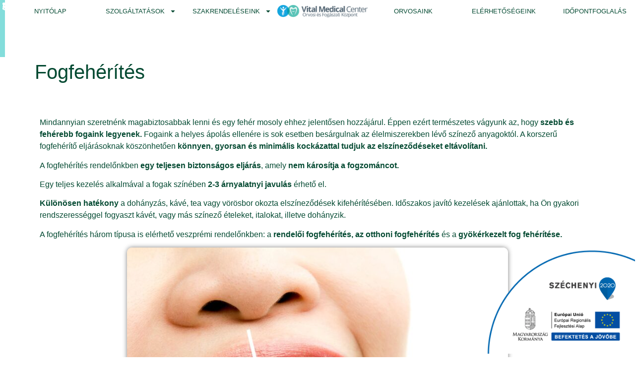

--- FILE ---
content_type: text/html; charset=UTF-8
request_url: https://fogaszat.vitalmedicalcenter.hu/fogfeherites/
body_size: 17650
content:
<!doctype html>
<html lang="hu">
<head>
	<meta charset="UTF-8">
	<meta name="viewport" content="width=device-width, initial-scale=1">
	<link rel="profile" href="https://gmpg.org/xfn/11">
	<title>Fogfehérítés - Vital Medical Center</title>
	<style>img:is([sizes="auto" i], [sizes^="auto," i]) { contain-intrinsic-size: 3000px 1500px }</style>
	<script type="text/javascript">function rgmkInitGoogleMaps(){window.rgmkGoogleMapsCallback=true;try{jQuery(document).trigger("rgmkGoogleMapsLoad")}catch(err){}}</script><meta name="dc.title" content="Fogfehérítés - Vital Medical Center">
<meta name="dc.description" content="Mindannyian szeretnénk magabiztosabbak lenni és egy fehér mosoly ehhez jelentősen hozzájárul. Éppen ezért természetes vágyunk az, hogy szebb és fehérebb fogaink legyenek. Fogaink a helyes ápolás ellenére is sok esetben besárgulnak az élelmiszerekben lévő színező anyagoktól. A korszerű fogfehérítő eljárásoknak köszönhetően könnyen, gyorsan és minimális kockázattal tudjuk az elszíneződéseket eltávolítani.A fogfehérítés rendelőnkben egy&hellip;">
<meta name="dc.relation" content="https://vitalmedicalcenter.hu/fogfeherites/">
<meta name="dc.source" content="https://vitalmedicalcenter.hu/">
<meta name="dc.language" content="hu_HU">
<meta name="description" content="Mindannyian szeretnénk magabiztosabbak lenni és egy fehér mosoly ehhez jelentősen hozzájárul. Éppen ezért természetes vágyunk az, hogy szebb és fehérebb fogaink legyenek. Fogaink a helyes ápolás ellenére is sok esetben besárgulnak az élelmiszerekben lévő színező anyagoktól. A korszerű fogfehérítő eljárásoknak köszönhetően könnyen, gyorsan és minimális kockázattal tudjuk az elszíneződéseket eltávolítani.A fogfehérítés rendelőnkben egy&hellip;">
<meta name="robots" content="index, follow, max-snippet:-1, max-image-preview:large, max-video-preview:-1">
<link rel="canonical" href="https://vitalmedicalcenter.hu/fogfeherites/">
<meta property="og:url" content="https://vitalmedicalcenter.hu/fogfeherites/">
<meta property="og:site_name" content="Vital Medical Center">
<meta property="og:locale" content="hu_HU">
<meta property="og:type" content="article">
<meta property="article:author" content="">
<meta property="article:publisher" content="">
<meta property="og:title" content="Fogfehérítés - Vital Medical Center">
<meta property="og:description" content="Mindannyian szeretnénk magabiztosabbak lenni és egy fehér mosoly ehhez jelentősen hozzájárul. Éppen ezért természetes vágyunk az, hogy szebb és fehérebb fogaink legyenek. Fogaink a helyes ápolás ellenére is sok esetben besárgulnak az élelmiszerekben lévő színező anyagoktól. A korszerű fogfehérítő eljárásoknak köszönhetően könnyen, gyorsan és minimális kockázattal tudjuk az elszíneződéseket eltávolítani.A fogfehérítés rendelőnkben egy&hellip;">
<meta property="fb:pages" content="">
<meta property="fb:admins" content="">
<meta property="fb:app_id" content="">
<meta name="twitter:card" content="summary">
<meta name="twitter:site" content="">
<meta name="twitter:creator" content="">
<meta name="twitter:title" content="Fogfehérítés - Vital Medical Center">
<meta name="twitter:description" content="Mindannyian szeretnénk magabiztosabbak lenni és egy fehér mosoly ehhez jelentősen hozzájárul. Éppen ezért természetes vágyunk az, hogy szebb és fehérebb fogaink legyenek. Fogaink a helyes ápolás ellenére is sok esetben besárgulnak az élelmiszerekben lévő színező anyagoktól. A korszerű fogfehérítő eljárásoknak köszönhetően könnyen, gyorsan és minimális kockázattal tudjuk az elszíneződéseket eltávolítani.A fogfehérítés rendelőnkben egy&hellip;">
<link rel='dns-prefetch' href='//vitalmedicalcenter.hu' />
<link href='https://fonts.gstatic.com' crossorigin rel='preconnect' />
<link rel="alternate" type="application/rss+xml" title="Vital Medical Center &raquo; hírcsatorna" href="https://vitalmedicalcenter.hu/feed/" />
<link rel="alternate" type="application/rss+xml" title="Vital Medical Center &raquo; hozzászólás hírcsatorna" href="https://vitalmedicalcenter.hu/comments/feed/" />
<style id='wp-emoji-styles-inline-css'>

	img.wp-smiley, img.emoji {
		display: inline !important;
		border: none !important;
		box-shadow: none !important;
		height: 1em !important;
		width: 1em !important;
		margin: 0 0.07em !important;
		vertical-align: -0.1em !important;
		background: none !important;
		padding: 0 !important;
	}
</style>
<style id='wpseopress-local-business-style-inline-css'>
span.wp-block-wpseopress-local-business-field{margin-right:8px}

</style>
<style id='wpseopress-table-of-contents-style-inline-css'>
.wp-block-wpseopress-table-of-contents li.active>a{font-weight:bold}

</style>
<style id='global-styles-inline-css'>
:root{--wp--preset--aspect-ratio--square: 1;--wp--preset--aspect-ratio--4-3: 4/3;--wp--preset--aspect-ratio--3-4: 3/4;--wp--preset--aspect-ratio--3-2: 3/2;--wp--preset--aspect-ratio--2-3: 2/3;--wp--preset--aspect-ratio--16-9: 16/9;--wp--preset--aspect-ratio--9-16: 9/16;--wp--preset--color--black: #000000;--wp--preset--color--cyan-bluish-gray: #abb8c3;--wp--preset--color--white: #ffffff;--wp--preset--color--pale-pink: #f78da7;--wp--preset--color--vivid-red: #cf2e2e;--wp--preset--color--luminous-vivid-orange: #ff6900;--wp--preset--color--luminous-vivid-amber: #fcb900;--wp--preset--color--light-green-cyan: #7bdcb5;--wp--preset--color--vivid-green-cyan: #00d084;--wp--preset--color--pale-cyan-blue: #8ed1fc;--wp--preset--color--vivid-cyan-blue: #0693e3;--wp--preset--color--vivid-purple: #9b51e0;--wp--preset--gradient--vivid-cyan-blue-to-vivid-purple: linear-gradient(135deg,rgba(6,147,227,1) 0%,rgb(155,81,224) 100%);--wp--preset--gradient--light-green-cyan-to-vivid-green-cyan: linear-gradient(135deg,rgb(122,220,180) 0%,rgb(0,208,130) 100%);--wp--preset--gradient--luminous-vivid-amber-to-luminous-vivid-orange: linear-gradient(135deg,rgba(252,185,0,1) 0%,rgba(255,105,0,1) 100%);--wp--preset--gradient--luminous-vivid-orange-to-vivid-red: linear-gradient(135deg,rgba(255,105,0,1) 0%,rgb(207,46,46) 100%);--wp--preset--gradient--very-light-gray-to-cyan-bluish-gray: linear-gradient(135deg,rgb(238,238,238) 0%,rgb(169,184,195) 100%);--wp--preset--gradient--cool-to-warm-spectrum: linear-gradient(135deg,rgb(74,234,220) 0%,rgb(151,120,209) 20%,rgb(207,42,186) 40%,rgb(238,44,130) 60%,rgb(251,105,98) 80%,rgb(254,248,76) 100%);--wp--preset--gradient--blush-light-purple: linear-gradient(135deg,rgb(255,206,236) 0%,rgb(152,150,240) 100%);--wp--preset--gradient--blush-bordeaux: linear-gradient(135deg,rgb(254,205,165) 0%,rgb(254,45,45) 50%,rgb(107,0,62) 100%);--wp--preset--gradient--luminous-dusk: linear-gradient(135deg,rgb(255,203,112) 0%,rgb(199,81,192) 50%,rgb(65,88,208) 100%);--wp--preset--gradient--pale-ocean: linear-gradient(135deg,rgb(255,245,203) 0%,rgb(182,227,212) 50%,rgb(51,167,181) 100%);--wp--preset--gradient--electric-grass: linear-gradient(135deg,rgb(202,248,128) 0%,rgb(113,206,126) 100%);--wp--preset--gradient--midnight: linear-gradient(135deg,rgb(2,3,129) 0%,rgb(40,116,252) 100%);--wp--preset--font-size--small: 13px;--wp--preset--font-size--medium: 20px;--wp--preset--font-size--large: 36px;--wp--preset--font-size--x-large: 42px;--wp--preset--spacing--20: 0.44rem;--wp--preset--spacing--30: 0.67rem;--wp--preset--spacing--40: 1rem;--wp--preset--spacing--50: 1.5rem;--wp--preset--spacing--60: 2.25rem;--wp--preset--spacing--70: 3.38rem;--wp--preset--spacing--80: 5.06rem;--wp--preset--shadow--natural: 6px 6px 9px rgba(0, 0, 0, 0.2);--wp--preset--shadow--deep: 12px 12px 50px rgba(0, 0, 0, 0.4);--wp--preset--shadow--sharp: 6px 6px 0px rgba(0, 0, 0, 0.2);--wp--preset--shadow--outlined: 6px 6px 0px -3px rgba(255, 255, 255, 1), 6px 6px rgba(0, 0, 0, 1);--wp--preset--shadow--crisp: 6px 6px 0px rgba(0, 0, 0, 1);}:root { --wp--style--global--content-size: 800px;--wp--style--global--wide-size: 1200px; }:where(body) { margin: 0; }.wp-site-blocks > .alignleft { float: left; margin-right: 2em; }.wp-site-blocks > .alignright { float: right; margin-left: 2em; }.wp-site-blocks > .aligncenter { justify-content: center; margin-left: auto; margin-right: auto; }:where(.wp-site-blocks) > * { margin-block-start: 24px; margin-block-end: 0; }:where(.wp-site-blocks) > :first-child { margin-block-start: 0; }:where(.wp-site-blocks) > :last-child { margin-block-end: 0; }:root { --wp--style--block-gap: 24px; }:root :where(.is-layout-flow) > :first-child{margin-block-start: 0;}:root :where(.is-layout-flow) > :last-child{margin-block-end: 0;}:root :where(.is-layout-flow) > *{margin-block-start: 24px;margin-block-end: 0;}:root :where(.is-layout-constrained) > :first-child{margin-block-start: 0;}:root :where(.is-layout-constrained) > :last-child{margin-block-end: 0;}:root :where(.is-layout-constrained) > *{margin-block-start: 24px;margin-block-end: 0;}:root :where(.is-layout-flex){gap: 24px;}:root :where(.is-layout-grid){gap: 24px;}.is-layout-flow > .alignleft{float: left;margin-inline-start: 0;margin-inline-end: 2em;}.is-layout-flow > .alignright{float: right;margin-inline-start: 2em;margin-inline-end: 0;}.is-layout-flow > .aligncenter{margin-left: auto !important;margin-right: auto !important;}.is-layout-constrained > .alignleft{float: left;margin-inline-start: 0;margin-inline-end: 2em;}.is-layout-constrained > .alignright{float: right;margin-inline-start: 2em;margin-inline-end: 0;}.is-layout-constrained > .aligncenter{margin-left: auto !important;margin-right: auto !important;}.is-layout-constrained > :where(:not(.alignleft):not(.alignright):not(.alignfull)){max-width: var(--wp--style--global--content-size);margin-left: auto !important;margin-right: auto !important;}.is-layout-constrained > .alignwide{max-width: var(--wp--style--global--wide-size);}body .is-layout-flex{display: flex;}.is-layout-flex{flex-wrap: wrap;align-items: center;}.is-layout-flex > :is(*, div){margin: 0;}body .is-layout-grid{display: grid;}.is-layout-grid > :is(*, div){margin: 0;}body{padding-top: 0px;padding-right: 0px;padding-bottom: 0px;padding-left: 0px;}a:where(:not(.wp-element-button)){text-decoration: underline;}:root :where(.wp-element-button, .wp-block-button__link){background-color: #32373c;border-width: 0;color: #fff;font-family: inherit;font-size: inherit;line-height: inherit;padding: calc(0.667em + 2px) calc(1.333em + 2px);text-decoration: none;}.has-black-color{color: var(--wp--preset--color--black) !important;}.has-cyan-bluish-gray-color{color: var(--wp--preset--color--cyan-bluish-gray) !important;}.has-white-color{color: var(--wp--preset--color--white) !important;}.has-pale-pink-color{color: var(--wp--preset--color--pale-pink) !important;}.has-vivid-red-color{color: var(--wp--preset--color--vivid-red) !important;}.has-luminous-vivid-orange-color{color: var(--wp--preset--color--luminous-vivid-orange) !important;}.has-luminous-vivid-amber-color{color: var(--wp--preset--color--luminous-vivid-amber) !important;}.has-light-green-cyan-color{color: var(--wp--preset--color--light-green-cyan) !important;}.has-vivid-green-cyan-color{color: var(--wp--preset--color--vivid-green-cyan) !important;}.has-pale-cyan-blue-color{color: var(--wp--preset--color--pale-cyan-blue) !important;}.has-vivid-cyan-blue-color{color: var(--wp--preset--color--vivid-cyan-blue) !important;}.has-vivid-purple-color{color: var(--wp--preset--color--vivid-purple) !important;}.has-black-background-color{background-color: var(--wp--preset--color--black) !important;}.has-cyan-bluish-gray-background-color{background-color: var(--wp--preset--color--cyan-bluish-gray) !important;}.has-white-background-color{background-color: var(--wp--preset--color--white) !important;}.has-pale-pink-background-color{background-color: var(--wp--preset--color--pale-pink) !important;}.has-vivid-red-background-color{background-color: var(--wp--preset--color--vivid-red) !important;}.has-luminous-vivid-orange-background-color{background-color: var(--wp--preset--color--luminous-vivid-orange) !important;}.has-luminous-vivid-amber-background-color{background-color: var(--wp--preset--color--luminous-vivid-amber) !important;}.has-light-green-cyan-background-color{background-color: var(--wp--preset--color--light-green-cyan) !important;}.has-vivid-green-cyan-background-color{background-color: var(--wp--preset--color--vivid-green-cyan) !important;}.has-pale-cyan-blue-background-color{background-color: var(--wp--preset--color--pale-cyan-blue) !important;}.has-vivid-cyan-blue-background-color{background-color: var(--wp--preset--color--vivid-cyan-blue) !important;}.has-vivid-purple-background-color{background-color: var(--wp--preset--color--vivid-purple) !important;}.has-black-border-color{border-color: var(--wp--preset--color--black) !important;}.has-cyan-bluish-gray-border-color{border-color: var(--wp--preset--color--cyan-bluish-gray) !important;}.has-white-border-color{border-color: var(--wp--preset--color--white) !important;}.has-pale-pink-border-color{border-color: var(--wp--preset--color--pale-pink) !important;}.has-vivid-red-border-color{border-color: var(--wp--preset--color--vivid-red) !important;}.has-luminous-vivid-orange-border-color{border-color: var(--wp--preset--color--luminous-vivid-orange) !important;}.has-luminous-vivid-amber-border-color{border-color: var(--wp--preset--color--luminous-vivid-amber) !important;}.has-light-green-cyan-border-color{border-color: var(--wp--preset--color--light-green-cyan) !important;}.has-vivid-green-cyan-border-color{border-color: var(--wp--preset--color--vivid-green-cyan) !important;}.has-pale-cyan-blue-border-color{border-color: var(--wp--preset--color--pale-cyan-blue) !important;}.has-vivid-cyan-blue-border-color{border-color: var(--wp--preset--color--vivid-cyan-blue) !important;}.has-vivid-purple-border-color{border-color: var(--wp--preset--color--vivid-purple) !important;}.has-vivid-cyan-blue-to-vivid-purple-gradient-background{background: var(--wp--preset--gradient--vivid-cyan-blue-to-vivid-purple) !important;}.has-light-green-cyan-to-vivid-green-cyan-gradient-background{background: var(--wp--preset--gradient--light-green-cyan-to-vivid-green-cyan) !important;}.has-luminous-vivid-amber-to-luminous-vivid-orange-gradient-background{background: var(--wp--preset--gradient--luminous-vivid-amber-to-luminous-vivid-orange) !important;}.has-luminous-vivid-orange-to-vivid-red-gradient-background{background: var(--wp--preset--gradient--luminous-vivid-orange-to-vivid-red) !important;}.has-very-light-gray-to-cyan-bluish-gray-gradient-background{background: var(--wp--preset--gradient--very-light-gray-to-cyan-bluish-gray) !important;}.has-cool-to-warm-spectrum-gradient-background{background: var(--wp--preset--gradient--cool-to-warm-spectrum) !important;}.has-blush-light-purple-gradient-background{background: var(--wp--preset--gradient--blush-light-purple) !important;}.has-blush-bordeaux-gradient-background{background: var(--wp--preset--gradient--blush-bordeaux) !important;}.has-luminous-dusk-gradient-background{background: var(--wp--preset--gradient--luminous-dusk) !important;}.has-pale-ocean-gradient-background{background: var(--wp--preset--gradient--pale-ocean) !important;}.has-electric-grass-gradient-background{background: var(--wp--preset--gradient--electric-grass) !important;}.has-midnight-gradient-background{background: var(--wp--preset--gradient--midnight) !important;}.has-small-font-size{font-size: var(--wp--preset--font-size--small) !important;}.has-medium-font-size{font-size: var(--wp--preset--font-size--medium) !important;}.has-large-font-size{font-size: var(--wp--preset--font-size--large) !important;}.has-x-large-font-size{font-size: var(--wp--preset--font-size--x-large) !important;}
:root :where(.wp-block-pullquote){font-size: 1.5em;line-height: 1.6;}
</style>
<link rel='stylesheet' id='szechenyi-2020-css' href='https://vitalmedicalcenter.hu/wp-content/plugins/szechenyi-2020-logo-master/assets/css/szechenyi-2020.css?ver=1.0' media='all' />
<style id='szechenyi-2020-inline-css'>
#szechenyi_2020_logo {width:300px;position:fixed;margin:0px;padding:0px;bottom:0px;right:0px;border-style: none;border-width: 0px;}

</style>
<link rel='stylesheet' id='hello-elementor-css' href='https://vitalmedicalcenter.hu/wp-content/themes/hello-elementor/assets/css/reset.css?ver=3.4.4' media='all' />
<link rel='stylesheet' id='hello-elementor-theme-style-css' href='https://vitalmedicalcenter.hu/wp-content/themes/hello-elementor/assets/css/theme.css?ver=3.4.4' media='all' />
<link rel='stylesheet' id='hello-elementor-header-footer-css' href='https://vitalmedicalcenter.hu/wp-content/themes/hello-elementor/assets/css/header-footer.css?ver=3.4.4' media='all' />
<link rel='stylesheet' id='elementor-frontend-css' href='https://vitalmedicalcenter.hu/wp-content/plugins/elementor/assets/css/frontend.min.css?ver=3.32.5' media='all' />
<link rel='stylesheet' id='elementor-post-251-css' href='https://vitalmedicalcenter.hu/wp-content/uploads/elementor/css/post-251.css?ver=1762999995' media='all' />
<link rel='stylesheet' id='widget-icon-box-css' href='https://vitalmedicalcenter.hu/wp-content/plugins/elementor/assets/css/widget-icon-box.min.css?ver=3.32.5' media='all' />
<link rel='stylesheet' id='widget-nav-menu-css' href='https://vitalmedicalcenter.hu/wp-content/plugins/elementor-pro/assets/css/widget-nav-menu.min.css?ver=3.32.3' media='all' />
<link rel='stylesheet' id='widget-spacer-css' href='https://vitalmedicalcenter.hu/wp-content/plugins/elementor/assets/css/widget-spacer.min.css?ver=3.32.5' media='all' />
<link rel='stylesheet' id='widget-heading-css' href='https://vitalmedicalcenter.hu/wp-content/plugins/elementor/assets/css/widget-heading.min.css?ver=3.32.5' media='all' />
<link rel='stylesheet' id='widget-image-css' href='https://vitalmedicalcenter.hu/wp-content/plugins/elementor/assets/css/widget-image.min.css?ver=3.32.5' media='all' />
<link rel='stylesheet' id='widget-form-css' href='https://vitalmedicalcenter.hu/wp-content/plugins/elementor-pro/assets/css/widget-form.min.css?ver=3.32.3' media='all' />
<link rel='stylesheet' id='elementor-post-590-css' href='https://vitalmedicalcenter.hu/wp-content/uploads/elementor/css/post-590.css?ver=1763000712' media='all' />
<link rel='stylesheet' id='elementor-post-373-css' href='https://vitalmedicalcenter.hu/wp-content/uploads/elementor/css/post-373.css?ver=1762999996' media='all' />
<link rel='stylesheet' id='elementor-post-395-css' href='https://vitalmedicalcenter.hu/wp-content/uploads/elementor/css/post-395.css?ver=1762999996' media='all' />
<link rel='stylesheet' id='elementor-post-1107-css' href='https://vitalmedicalcenter.hu/wp-content/uploads/elementor/css/post-1107.css?ver=1762999996' media='all' />
<link rel='stylesheet' id='elementor-gf-local-roboto-css' href='https://vitalmedicalcenter.hu/wp-content/uploads/elementor/google-fonts/css/roboto.css?ver=1744897598' media='all' />
<link rel='stylesheet' id='elementor-gf-local-robotoslab-css' href='https://vitalmedicalcenter.hu/wp-content/uploads/elementor/google-fonts/css/robotoslab.css?ver=1744897646' media='all' />
<link rel='stylesheet' id='elementor-gf-local-poppins-css' href='https://vitalmedicalcenter.hu/wp-content/uploads/elementor/google-fonts/css/poppins.css?ver=1744897676' media='all' />
<script src="https://vitalmedicalcenter.hu/wp-includes/js/jquery/jquery.min.js?ver=3.7.1" id="jquery-core-js"></script>
<script src="https://vitalmedicalcenter.hu/wp-includes/js/jquery/jquery-migrate.min.js?ver=3.4.1" id="jquery-migrate-js"></script>
<link rel="https://api.w.org/" href="https://vitalmedicalcenter.hu/wp-json/" /><link rel="alternate" title="JSON" type="application/json" href="https://vitalmedicalcenter.hu/wp-json/wp/v2/pages/590" /><link rel="EditURI" type="application/rsd+xml" title="RSD" href="https://vitalmedicalcenter.hu/xmlrpc.php?rsd" />
<meta name="generator" content="WordPress 6.8.3" />
<link rel='shortlink' href='https://vitalmedicalcenter.hu/?p=590' />
<link rel="alternate" title="oEmbed (JSON)" type="application/json+oembed" href="https://vitalmedicalcenter.hu/wp-json/oembed/1.0/embed?url=https%3A%2F%2Fvitalmedicalcenter.hu%2Ffogfeherites%2F" />
<link rel="alternate" title="oEmbed (XML)" type="text/xml+oembed" href="https://vitalmedicalcenter.hu/wp-json/oembed/1.0/embed?url=https%3A%2F%2Fvitalmedicalcenter.hu%2Ffogfeherites%2F&#038;format=xml" />
<meta name="ti-site-data" content="[base64]" /><meta name="generator" content="Elementor 3.32.5; features: e_font_icon_svg, additional_custom_breakpoints; settings: css_print_method-external, google_font-enabled, font_display-swap">
			<style>
				.e-con.e-parent:nth-of-type(n+4):not(.e-lazyloaded):not(.e-no-lazyload),
				.e-con.e-parent:nth-of-type(n+4):not(.e-lazyloaded):not(.e-no-lazyload) * {
					background-image: none !important;
				}
				@media screen and (max-height: 1024px) {
					.e-con.e-parent:nth-of-type(n+3):not(.e-lazyloaded):not(.e-no-lazyload),
					.e-con.e-parent:nth-of-type(n+3):not(.e-lazyloaded):not(.e-no-lazyload) * {
						background-image: none !important;
					}
				}
				@media screen and (max-height: 640px) {
					.e-con.e-parent:nth-of-type(n+2):not(.e-lazyloaded):not(.e-no-lazyload),
					.e-con.e-parent:nth-of-type(n+2):not(.e-lazyloaded):not(.e-no-lazyload) * {
						background-image: none !important;
					}
				}
			</style>
			<link rel="icon" href="https://vitalmedicalcenter.hu/wp-content/uploads/2024/01/cropped-fb_vital-32x32.png" sizes="32x32" />
<link rel="icon" href="https://vitalmedicalcenter.hu/wp-content/uploads/2024/01/cropped-fb_vital-192x192.png" sizes="192x192" />
<link rel="apple-touch-icon" href="https://vitalmedicalcenter.hu/wp-content/uploads/2024/01/cropped-fb_vital-180x180.png" />
<meta name="msapplication-TileImage" content="https://vitalmedicalcenter.hu/wp-content/uploads/2024/01/cropped-fb_vital-270x270.png" />

<script async src='https://www.googletagmanager.com/gtag/js?id=G-KYJRN36VZF'></script><script>
window.dataLayer = window.dataLayer || [];
function gtag(){dataLayer.push(arguments);}gtag('js', new Date());
gtag('set', 'cookie_domain', 'auto');
gtag('set', 'cookie_flags', 'SameSite=None;Secure');

 gtag('config', 'G-KYJRN36VZF' , {});

</script>

<script>
(function(c,l,a,r,i,t,y){
            c[a]=c[a]||function(){(c[a].q=c[a].q||[]).push(arguments)};
            t=l.createElement(r);t.async=1;t.src="https://www.clarity.ms/tag/"+i+"?ref=seopress";
            y=l.getElementsByTagName(r)[0];y.parentNode.insertBefore(t,y);
        })(window, document, "clarity", "script", "q0bxmnhojy");window.clarity('consent', false);</script>
</head>
<body class="wp-singular page-template-default page page-id-590 wp-custom-logo wp-embed-responsive wp-theme-hello-elementor hello-elementor-default elementor-default elementor-kit-251 elementor-page elementor-page-590 elementor-page-1107">


<a class="skip-link screen-reader-text" href="#content">Ugrás a tartalomhoz</a>

		<header data-elementor-type="header" data-elementor-id="373" class="elementor elementor-373 elementor-location-header" data-elementor-post-type="elementor_library">
			<div class="elementor-element elementor-element-93d331b e-con-full e-flex e-con e-parent" data-id="93d331b" data-element_type="container">
		<div class="elementor-element elementor-element-f7e76ca e-con-full e-flex e-con e-child" data-id="f7e76ca" data-element_type="container" data-settings="{&quot;background_background&quot;:&quot;classic&quot;}">
				<div class="elementor-element elementor-element-9dbe1e6 elementor-position-left elementor-mobile-position-left elementor-view-default elementor-widget elementor-widget-icon-box" data-id="9dbe1e6" data-element_type="widget" data-widget_type="icon-box.default">
				<div class="elementor-widget-container">
							<div class="elementor-icon-box-wrapper">

						<div class="elementor-icon-box-icon">
				<span  class="elementor-icon">
				<svg aria-hidden="true" class="e-font-icon-svg e-fas-phone-alt" viewBox="0 0 512 512" xmlns="http://www.w3.org/2000/svg"><path d="M497.39 361.8l-112-48a24 24 0 0 0-28 6.9l-49.6 60.6A370.66 370.66 0 0 1 130.6 204.11l60.6-49.6a23.94 23.94 0 0 0 6.9-28l-48-112A24.16 24.16 0 0 0 122.6.61l-104 24A24 24 0 0 0 0 48c0 256.5 207.9 464 464 464a24 24 0 0 0 23.4-18.6l24-104a24.29 24.29 0 0 0-14.01-27.6z"></path></svg>				</span>
			</div>
			
						<div class="elementor-icon-box-content">

				
									<p class="elementor-icon-box-description">
						fogászat +36308902255, reumatológia +36703201105					</p>
				
			</div>
			
		</div>
						</div>
				</div>
				<div class="elementor-element elementor-element-b20ed87 elementor-position-left elementor-mobile-position-left elementor-view-default elementor-widget elementor-widget-icon-box" data-id="b20ed87" data-element_type="widget" data-widget_type="icon-box.default">
				<div class="elementor-widget-container">
							<div class="elementor-icon-box-wrapper">

						<div class="elementor-icon-box-icon">
				<a href="mailto:info@vitalmedicalcenter.hu" class="elementor-icon" tabindex="-1">
				<svg aria-hidden="true" class="e-font-icon-svg e-fas-mail-bulk" viewBox="0 0 576 512" xmlns="http://www.w3.org/2000/svg"><path d="M160 448c-25.6 0-51.2-22.4-64-32-64-44.8-83.2-60.8-96-70.4V480c0 17.67 14.33 32 32 32h256c17.67 0 32-14.33 32-32V345.6c-12.8 9.6-32 25.6-96 70.4-12.8 9.6-38.4 32-64 32zm128-192H32c-17.67 0-32 14.33-32 32v16c25.6 19.2 22.4 19.2 115.2 86.4 9.6 6.4 28.8 25.6 44.8 25.6s35.2-19.2 44.8-22.4c92.8-67.2 89.6-67.2 115.2-86.4V288c0-17.67-14.33-32-32-32zm256-96H224c-17.67 0-32 14.33-32 32v32h96c33.21 0 60.59 25.42 63.71 57.82l.29-.22V416h192c17.67 0 32-14.33 32-32V192c0-17.67-14.33-32-32-32zm-32 128h-64v-64h64v64zm-352-96c0-35.29 28.71-64 64-64h224V32c0-17.67-14.33-32-32-32H96C78.33 0 64 14.33 64 32v192h96v-32z"></path></svg>				</a>
			</div>
			
						<div class="elementor-icon-box-content">

				
									<p class="elementor-icon-box-description">
						info@vitalmedicalcenter.hu					</p>
				
			</div>
			
		</div>
						</div>
				</div>
				<div class="elementor-element elementor-element-c64fa4c elementor-view-default elementor-widget elementor-widget-icon" data-id="c64fa4c" data-element_type="widget" data-widget_type="icon.default">
				<div class="elementor-widget-container">
							<div class="elementor-icon-wrapper">
			<div class="elementor-icon">
			<svg aria-hidden="true" class="e-font-icon-svg e-fab-facebook-f" viewBox="0 0 320 512" xmlns="http://www.w3.org/2000/svg"><path d="M279.14 288l14.22-92.66h-88.91v-60.13c0-25.35 12.42-50.06 52.24-50.06h40.42V6.26S260.43 0 225.36 0c-73.22 0-121.08 44.38-121.08 124.72v70.62H22.89V288h81.39v224h100.17V288z"></path></svg>			</div>
		</div>
						</div>
				</div>
				<div class="elementor-element elementor-element-a7fa6a4 elementor-view-default elementor-widget elementor-widget-icon" data-id="a7fa6a4" data-element_type="widget" data-widget_type="icon.default">
				<div class="elementor-widget-container">
							<div class="elementor-icon-wrapper">
			<div class="elementor-icon">
			<svg aria-hidden="true" class="e-font-icon-svg e-fab-instagram" viewBox="0 0 448 512" xmlns="http://www.w3.org/2000/svg"><path d="M224.1 141c-63.6 0-114.9 51.3-114.9 114.9s51.3 114.9 114.9 114.9S339 319.5 339 255.9 287.7 141 224.1 141zm0 189.6c-41.1 0-74.7-33.5-74.7-74.7s33.5-74.7 74.7-74.7 74.7 33.5 74.7 74.7-33.6 74.7-74.7 74.7zm146.4-194.3c0 14.9-12 26.8-26.8 26.8-14.9 0-26.8-12-26.8-26.8s12-26.8 26.8-26.8 26.8 12 26.8 26.8zm76.1 27.2c-1.7-35.9-9.9-67.7-36.2-93.9-26.2-26.2-58-34.4-93.9-36.2-37-2.1-147.9-2.1-184.9 0-35.8 1.7-67.6 9.9-93.9 36.1s-34.4 58-36.2 93.9c-2.1 37-2.1 147.9 0 184.9 1.7 35.9 9.9 67.7 36.2 93.9s58 34.4 93.9 36.2c37 2.1 147.9 2.1 184.9 0 35.9-1.7 67.7-9.9 93.9-36.2 26.2-26.2 34.4-58 36.2-93.9 2.1-37 2.1-147.8 0-184.8zM398.8 388c-7.8 19.6-22.9 34.7-42.6 42.6-29.5 11.7-99.5 9-132.1 9s-102.7 2.6-132.1-9c-19.6-7.8-34.7-22.9-42.6-42.6-11.7-29.5-9-99.5-9-132.1s-2.6-102.7 9-132.1c7.8-19.6 22.9-34.7 42.6-42.6 29.5-11.7 99.5-9 132.1-9s102.7-2.6 132.1 9c19.6 7.8 34.7 22.9 42.6 42.6 11.7 29.5 9 99.5 9 132.1s2.7 102.7-9 132.1z"></path></svg>			</div>
		</div>
						</div>
				</div>
				</div>
		<div class="elementor-element elementor-element-9363cdd e-con-full e-flex e-con e-child" data-id="9363cdd" data-element_type="container" data-settings="{&quot;background_background&quot;:&quot;classic&quot;}">
				<div class="elementor-element elementor-element-803a7fc elementor-nav-menu__align-center centralheader elementor-widget__width-auto elementor-nav-menu--dropdown-tablet elementor-nav-menu__text-align-aside elementor-nav-menu--toggle elementor-nav-menu--burger elementor-widget elementor-widget-nav-menu" data-id="803a7fc" data-element_type="widget" data-settings="{&quot;layout&quot;:&quot;horizontal&quot;,&quot;submenu_icon&quot;:{&quot;value&quot;:&quot;&lt;svg aria-hidden=\&quot;true\&quot; class=\&quot;e-font-icon-svg e-fas-caret-down\&quot; viewBox=\&quot;0 0 320 512\&quot; xmlns=\&quot;http:\/\/www.w3.org\/2000\/svg\&quot;&gt;&lt;path d=\&quot;M31.3 192h257.3c17.8 0 26.7 21.5 14.1 34.1L174.1 354.8c-7.8 7.8-20.5 7.8-28.3 0L17.2 226.1C4.6 213.5 13.5 192 31.3 192z\&quot;&gt;&lt;\/path&gt;&lt;\/svg&gt;&quot;,&quot;library&quot;:&quot;fa-solid&quot;},&quot;toggle&quot;:&quot;burger&quot;}" data-widget_type="nav-menu.default">
				<div class="elementor-widget-container">
								<nav aria-label="Menü" class="elementor-nav-menu--main elementor-nav-menu__container elementor-nav-menu--layout-horizontal e--pointer-underline e--animation-fade">
				<ul id="menu-1-803a7fc" class="elementor-nav-menu"><li class="menu-item menu-item-type-post_type menu-item-object-page menu-item-home menu-item-287"><a href="https://vitalmedicalcenter.hu/" class="elementor-item">Nyitólap</a></li>
<li class="menu-item menu-item-type-custom menu-item-object-custom menu-item-has-children menu-item-73"><a href="#" class="elementor-item elementor-item-anchor">Szolgáltatások</a>
<ul class="sub-menu elementor-nav-menu--dropdown">
	<li class="menu-item menu-item-type-post_type menu-item-object-page menu-item-944"><a href="https://vitalmedicalcenter.hu/fogaszat/" class="elementor-sub-item">Fogászat</a></li>
	<li class="menu-item menu-item-type-post_type menu-item-object-page menu-item-1298"><a href="https://vitalmedicalcenter.hu/fogaszati-implantatum/" class="elementor-sub-item">Fogbeültetés / Implantáció</a></li>
	<li class="menu-item menu-item-type-post_type menu-item-object-page menu-item-1213"><a href="https://vitalmedicalcenter.hu/fogszabalyozas/" class="elementor-sub-item">Fogszabályozás</a></li>
	<li class="menu-item menu-item-type-post_type menu-item-object-page menu-item-943"><a href="https://vitalmedicalcenter.hu/gyermekfogaszat-2/" class="elementor-sub-item">Gyermekfogászat</a></li>
	<li class="menu-item menu-item-type-post_type menu-item-object-page menu-item-946"><a href="https://vitalmedicalcenter.hu/szajsebeszet/" class="elementor-sub-item">Szájsebészet</a></li>
	<li class="menu-item menu-item-type-post_type menu-item-object-page menu-item-945"><a href="https://vitalmedicalcenter.hu/reumatologia/" class="elementor-sub-item">Reumatológia</a></li>
</ul>
</li>
<li class="menu-item menu-item-type-custom menu-item-object-custom menu-item-has-children menu-item-399"><a href="#" class="elementor-item elementor-item-anchor">Szakrendeléseink</a>
<ul class="sub-menu elementor-nav-menu--dropdown">
	<li class="menu-item menu-item-type-post_type menu-item-object-page menu-item-1034"><a href="https://vitalmedicalcenter.hu/fogaszat/" class="elementor-sub-item">Fogászat</a></li>
	<li class="menu-item menu-item-type-post_type menu-item-object-page menu-item-71"><a href="https://vitalmedicalcenter.hu/reumatologia/" class="elementor-sub-item">Reumatológia</a></li>
</ul>
</li>
<li class="logocentral menu-item menu-item-type-custom menu-item-object-custom menu-item-home menu-item-398"><a href="https://vitalmedicalcenter.hu" class="elementor-item"><img src="https://vitalmedicalcenter.hu/wp-content/uploads/2024/01/vmc_log_91.png" class="logoimg"></img></a></li>
<li class="menu-item menu-item-type-post_type menu-item-object-page menu-item-411"><a href="https://vitalmedicalcenter.hu/orvosaink/" class="elementor-item">Orvosaink</a></li>
<li class="menu-item menu-item-type-post_type menu-item-object-page menu-item-410"><a href="https://vitalmedicalcenter.hu/elerhetosegeink/" class="elementor-item">Elérhetőségeink</a></li>
<li class="menu-item menu-item-type-post_type menu-item-object-page menu-item-409"><a href="https://vitalmedicalcenter.hu/idopontfoglalas/" class="elementor-item">Időpontfoglalás</a></li>
</ul>			</nav>
					<div class="elementor-menu-toggle" role="button" tabindex="0" aria-label="Menü kapcsoló" aria-expanded="false">
			<svg aria-hidden="true" role="presentation" class="elementor-menu-toggle__icon--open e-font-icon-svg e-eicon-menu-bar" viewBox="0 0 1000 1000" xmlns="http://www.w3.org/2000/svg"><path d="M104 333H896C929 333 958 304 958 271S929 208 896 208H104C71 208 42 237 42 271S71 333 104 333ZM104 583H896C929 583 958 554 958 521S929 458 896 458H104C71 458 42 487 42 521S71 583 104 583ZM104 833H896C929 833 958 804 958 771S929 708 896 708H104C71 708 42 737 42 771S71 833 104 833Z"></path></svg><svg aria-hidden="true" role="presentation" class="elementor-menu-toggle__icon--close e-font-icon-svg e-eicon-close" viewBox="0 0 1000 1000" xmlns="http://www.w3.org/2000/svg"><path d="M742 167L500 408 258 167C246 154 233 150 217 150 196 150 179 158 167 167 154 179 150 196 150 212 150 229 154 242 171 254L408 500 167 742C138 771 138 800 167 829 196 858 225 858 254 829L496 587 738 829C750 842 767 846 783 846 800 846 817 842 829 829 842 817 846 804 846 783 846 767 842 750 829 737L588 500 833 258C863 229 863 200 833 171 804 137 775 137 742 167Z"></path></svg>		</div>
					<nav class="elementor-nav-menu--dropdown elementor-nav-menu__container" aria-hidden="true">
				<ul id="menu-2-803a7fc" class="elementor-nav-menu"><li class="menu-item menu-item-type-post_type menu-item-object-page menu-item-home menu-item-287"><a href="https://vitalmedicalcenter.hu/" class="elementor-item" tabindex="-1">Nyitólap</a></li>
<li class="menu-item menu-item-type-custom menu-item-object-custom menu-item-has-children menu-item-73"><a href="#" class="elementor-item elementor-item-anchor" tabindex="-1">Szolgáltatások</a>
<ul class="sub-menu elementor-nav-menu--dropdown">
	<li class="menu-item menu-item-type-post_type menu-item-object-page menu-item-944"><a href="https://vitalmedicalcenter.hu/fogaszat/" class="elementor-sub-item" tabindex="-1">Fogászat</a></li>
	<li class="menu-item menu-item-type-post_type menu-item-object-page menu-item-1298"><a href="https://vitalmedicalcenter.hu/fogaszati-implantatum/" class="elementor-sub-item" tabindex="-1">Fogbeültetés / Implantáció</a></li>
	<li class="menu-item menu-item-type-post_type menu-item-object-page menu-item-1213"><a href="https://vitalmedicalcenter.hu/fogszabalyozas/" class="elementor-sub-item" tabindex="-1">Fogszabályozás</a></li>
	<li class="menu-item menu-item-type-post_type menu-item-object-page menu-item-943"><a href="https://vitalmedicalcenter.hu/gyermekfogaszat-2/" class="elementor-sub-item" tabindex="-1">Gyermekfogászat</a></li>
	<li class="menu-item menu-item-type-post_type menu-item-object-page menu-item-946"><a href="https://vitalmedicalcenter.hu/szajsebeszet/" class="elementor-sub-item" tabindex="-1">Szájsebészet</a></li>
	<li class="menu-item menu-item-type-post_type menu-item-object-page menu-item-945"><a href="https://vitalmedicalcenter.hu/reumatologia/" class="elementor-sub-item" tabindex="-1">Reumatológia</a></li>
</ul>
</li>
<li class="menu-item menu-item-type-custom menu-item-object-custom menu-item-has-children menu-item-399"><a href="#" class="elementor-item elementor-item-anchor" tabindex="-1">Szakrendeléseink</a>
<ul class="sub-menu elementor-nav-menu--dropdown">
	<li class="menu-item menu-item-type-post_type menu-item-object-page menu-item-1034"><a href="https://vitalmedicalcenter.hu/fogaszat/" class="elementor-sub-item" tabindex="-1">Fogászat</a></li>
	<li class="menu-item menu-item-type-post_type menu-item-object-page menu-item-71"><a href="https://vitalmedicalcenter.hu/reumatologia/" class="elementor-sub-item" tabindex="-1">Reumatológia</a></li>
</ul>
</li>
<li class="logocentral menu-item menu-item-type-custom menu-item-object-custom menu-item-home menu-item-398"><a href="https://vitalmedicalcenter.hu" class="elementor-item" tabindex="-1"><img src="https://vitalmedicalcenter.hu/wp-content/uploads/2024/01/vmc_log_91.png" class="logoimg"></img></a></li>
<li class="menu-item menu-item-type-post_type menu-item-object-page menu-item-411"><a href="https://vitalmedicalcenter.hu/orvosaink/" class="elementor-item" tabindex="-1">Orvosaink</a></li>
<li class="menu-item menu-item-type-post_type menu-item-object-page menu-item-410"><a href="https://vitalmedicalcenter.hu/elerhetosegeink/" class="elementor-item" tabindex="-1">Elérhetőségeink</a></li>
<li class="menu-item menu-item-type-post_type menu-item-object-page menu-item-409"><a href="https://vitalmedicalcenter.hu/idopontfoglalas/" class="elementor-item" tabindex="-1">Időpontfoglalás</a></li>
</ul>			</nav>
						</div>
				</div>
				<div class="elementor-element elementor-element-7e29899 elementor-hidden-tablet elementor-hidden-mobile elementor-widget elementor-widget-spacer" data-id="7e29899" data-element_type="widget" data-widget_type="spacer.default">
				<div class="elementor-widget-container">
							<div class="elementor-spacer">
			<div class="elementor-spacer-inner"></div>
		</div>
						</div>
				</div>
				</div>
				</div>
				</header>
				<div data-elementor-type="single-page" data-elementor-id="1107" class="elementor elementor-1107 elementor-location-single post-590 page type-page status-publish hentry" data-elementor-post-type="elementor_library">
			<div class="elementor-element elementor-element-8189e51 e-flex e-con-boxed e-con e-parent" data-id="8189e51" data-element_type="container">
					<div class="e-con-inner">
				<div class="elementor-element elementor-element-a29d766 elementor-widget elementor-widget-theme-post-title elementor-page-title elementor-widget-heading" data-id="a29d766" data-element_type="widget" data-widget_type="theme-post-title.default">
				<div class="elementor-widget-container">
					<h1 class="elementor-heading-title elementor-size-default">Fogfehérítés</h1>				</div>
				</div>
					</div>
				</div>
		<div class="elementor-element elementor-element-d02a307 e-flex e-con-boxed e-con e-parent" data-id="d02a307" data-element_type="container">
					<div class="e-con-inner">
				<div class="elementor-element elementor-element-6b8282e elementor-widget elementor-widget-theme-post-content" data-id="6b8282e" data-element_type="widget" data-widget_type="theme-post-content.default">
				<div class="elementor-widget-container">
							<div data-elementor-type="wp-page" data-elementor-id="590" class="elementor elementor-590" data-elementor-post-type="page">
				<div class="elementor-element elementor-element-bb8d91d e-flex e-con-boxed e-con e-parent" data-id="bb8d91d" data-element_type="container">
					<div class="e-con-inner">
				<div class="elementor-element elementor-element-f561aa7 elementor-widget elementor-widget-text-editor" data-id="f561aa7" data-element_type="widget" data-widget_type="text-editor.default">
				<div class="elementor-widget-container">
									<p>Mindannyian szeretnénk magabiztosabbak lenni és egy fehér mosoly ehhez jelentősen hozzájárul. Éppen ezért természetes vágyunk az, hogy <strong>szebb és fehérebb fogaink legyenek</strong><b>.</b> Fogaink a helyes ápolás ellenére is sok esetben besárgulnak az élelmiszerekben lévő színező anyagoktól. A korszerű fogfehérítő eljárásoknak köszönhetően <strong>könnyen, gyorsan és minimális kockázattal tudjuk az elszíneződéseket eltávolítani.</strong><u></u><u></u></p><p>A fogfehérítés rendelőnkben <strong>egy teljesen biztonságos eljárás</strong>, amely <strong>nem károsítja a fogzománcot.</strong><u></u><u></u></p><p>Egy teljes kezelés alkalmával a fogak színében <strong>2-3 árnyalatnyi javulás</strong> érhető el.<u></u><u></u></p><p><strong>Különösen hatékony</strong> a dohányzás, kávé, tea vagy vörösbor okozta elszíneződések kifehérítésében. Időszakos javító kezelések ajánlottak, ha Ön gyakori rendszerességgel fogyaszt kávét, vagy más színező ételeket, italokat, illetve dohányzik.<u></u><u></u></p><p>A fogfehérítés három típusa is elérhető veszprémi rendelőnkben: a <strong>rendelői fogfehérítés, az otthoni fogfehérítés</strong> és a <strong>gyökérkezelt fog fehérítése.</strong></p>								</div>
				</div>
				<div class="elementor-element elementor-element-e350389 elementor-widget elementor-widget-image" data-id="e350389" data-element_type="widget" data-widget_type="image.default">
				<div class="elementor-widget-container">
															<img fetchpriority="high" fetchpriority="high" decoding="async" width="768" height="512" src="https://vitalmedicalcenter.hu/wp-content/uploads/2024/06/fogfeherites_eredmeny-768x512.jpg" class="attachment-medium_large size-medium_large wp-image-635" alt="" srcset="https://vitalmedicalcenter.hu/wp-content/uploads/2024/06/fogfeherites_eredmeny-768x512.jpg 768w, https://vitalmedicalcenter.hu/wp-content/uploads/2024/06/fogfeherites_eredmeny-300x200.jpg 300w, https://vitalmedicalcenter.hu/wp-content/uploads/2024/06/fogfeherites_eredmeny-1024x683.jpg 1024w, https://vitalmedicalcenter.hu/wp-content/uploads/2024/06/fogfeherites_eredmeny.jpg 1200w" sizes="(max-width: 768px) 100vw, 768px" />															</div>
				</div>
				<div class="elementor-element elementor-element-4f21913 elementor-widget elementor-widget-spacer" data-id="4f21913" data-element_type="widget" data-widget_type="spacer.default">
				<div class="elementor-widget-container">
							<div class="elementor-spacer">
			<div class="elementor-spacer-inner"></div>
		</div>
						</div>
				</div>
				<div class="elementor-element elementor-element-0171be8 elementor-widget elementor-widget-text-editor" data-id="0171be8" data-element_type="widget" data-widget_type="text-editor.default">
				<div class="elementor-widget-container">
									<p><strong>Rendelői fogfehérítés </strong><u></u><u></u></p><p>A Vital Medical Center fogászati központban olyan fogfehérítő rendszert használunk, ami a <strong>legfejlettebb</strong><b> </b><strong>technológiát és anyagokat használja</strong><b>.</b>  Ezzel a rendszerrel a <strong>leggyorsabb és leghatásosabb</strong> eredmény érhető el.<u></u><u></u></p><p><u></u>1.    <u></u><strong>Fogfehérítés konzultáció</strong>: rendelői fogfehérítés előtt szükséges egy szakorvosi konzultáció, amely során az orvos felméri az Ön fogainak az állapotát és pontos tájékoztatást ad a rendelői fogfehérítés menetéről.<u></u><u></u></p><p><u></u>2.    <u></u><strong>Dentalhigiéniai kezelés</strong>: sok esetben fogkő eltávolítás javasolt még a fehérítő kúra elkezdése előtt, hogy szép, tiszta fogainkat fehérítsük. Ez csak rendelői környezetben végezhető el<u></u><u></u></p><p><u></u>3.    <u></u><strong>Zselés ínyvédelem</strong>: az íny védelme érdekében kezelőorvosa vagy a dentalhigiénikus egy speciális zselét visz fel az ínyére, hogy védje azt a fogfehérítési folyamat közben<u></u><u></u></p><p><u></u>4.    <u></u><strong>Rendelői fogfehérítés</strong>: a fogakra felvitelre kerül a fogfehérítő anyag és ezt követően egy speciális lámpával kerül megvilágításra a kezelt terület.<br />A biztonság és a kényelem érdekében a kezelés összesen maximum 40 perces, 4×10 perces blokkokból áll (ezzel jelentősen csökkenthető a kezelés utáni fogérzékenység esélye). A kezelést követően az ínyvédő zselé eltávolításra kerül.<u></u><u></u></p><p><u></u>5.    <u></u><strong>Utóhatások</strong>: a rendelői fogfehérítés után tapasztalható némi fogérzékenység, ami pár nap múlva elmúlik. Amennyiben betartja kezelőorvosa által előírtakat, <strong>az eredmény évekig fennmaradhat</strong><b>.</b> A fehérítés eredményének tartóssága a fogfehérítő rendszer esetében is nagyrészt az Ön étkezési kultúrájától és a szájápolási szokásaitól függ.<u></u><u></u></p><p><strong>Otthoni fogfehérítés </strong><u></u><u></u></p><p>Pácienseink körében egyre nagyobb népszerűségnek örvend az otthoni fogfehérítés. Ennek a növekvő tendenciának köszönhetően egyre szélesebb választékban érhetők el a termékek, biztosítva, hogy mindenki megtalálja az igényeinek otthoni fogfehérítő eszközt. Bár nagy a választék, az alapok legtöbbször megegyeznek.<u></u><u></u></p><p>Az otthoni fogfehérítés folyamata egyszerű:<u></u><u></u></p><p><u></u>6.    <u></u><strong>Fogfehérítés konzultáció</strong>: az otthoni fogfehérítés előtt szükséges egy szakorvosi konzultáció, amely során az orvos felméri az Ön fogainak az állapotát és pontos tájékoztatást ad az otthoni fogfehérítő termékről és annak használatáról. Mivel kémiai anyag használatáról van szó, mindenképpen szükséges az orvosi felügyelet. Így a kezelés teljes mértékben biztonságos lesz az Ön számára.<u></u><u></u></p><p><u></u>7.    <u></u><strong>Dentalhigiéniai kezelés</strong>: sok esetben <strong>fogkő eltávolítás</strong> javasolt még a fehérítő kúra elkezdése előtt, hogy szép, tiszta fogainkat fehérítsük. Ez csak rendelői környezetben végezhető el<u></u><u></u></p><p><u></u>8.    <u></u><strong>Fogfehérítő sín készítése</strong>: a konzultáció után a szakorvos lenyomatot vesz a fogakról, ami alapján elkészül a speciális, személyre szabott <strong>fehérítő sín</strong><b>.</b> Ez egy lágy, műanyag sín, amibe majd a fehérítő anyagot kell befecskendezni. Nagyon fontos, hogy megfelelően illeszkedjen, a fogak-fogíny határáig, így elkerülhető, hogy a fehérítő anyag a fogínyre kerüljön, ami az íny felmaródását okozná. A sín elkészültével a szakorvos megmutatja, hogyan és mennyit kell a fehérítő anyagból használni, illetve hogyan kell tisztítani minden alkalom után a fehérítősínt.<u></u><u></u></p><p><u></u>9.    <u></u><strong>Otthoni fogfehérítés</strong>: a fogfehérítés használati ideje nagyban függ a fehérítő zselé erősségétől, és az elérni kívánt eredménytől. Elképzelhető, hogy elegendő csupán napi 30 perc, de lehet, hogy egész éjszaka hordani kell.<u></u><u></u></p><p><u></u>10. <u></u><strong>Utóhatások</strong>: otthoni fogfehérítés után tapasztalható némi fogérzékenység, ami pár nap múlva elmúlik. Otthoni fogfehérítéssel akár 6 árnyalatot is lehet világosítani, átlagosan 3 éjszaka alatt. Az otthoni fogfehérítés <strong>biztonságos, hatékony és gyors</strong> módja fogaink fehérítésének, amennyiben betartja a kezelőorvos által előírtakat. <strong>Az eredmény évekig fennmaradhat</strong><b>,</b> de ez nagyban függ az Ön étkezési és szájápolási szokásitól.<u></u><u></u></p><p><u></u> <u></u></p><p><strong>Gyökérkezelt fog fehérítése a rendelőben</strong><u></u><u></u></p><p>Gyakran előfordul, hogy a gyökérkezelt fogak az évek előrehaladtával elszíneződnek. Ennek több oka is lehet. Egyrészt történhet a fog kiszáradása miatt, a nem megfelelő gyökérkezeléstől, a nem megfelelően záródó fedőtöméstől és a gyökércsatornán túl érő gyökértöméstől. Amennyiben orvosunk egy röntgenfelvétel segítségével úgy ítéli meg, hogy nem megfelelő a gyökértömés, úgy javasolni fogja annak cseréjét.<u></u><u></u></p><p><strong>A gyökérkezelt fog fehérítése egyszerű folyamat:</strong><b><u></u><u></u></b></p><p><u></u>1.    <u></u><strong>A gyökértömés eltávolítása</strong><b>:</b> a gyökértömő anyag koronai részből való eltávolítása után a kitisztított üregbe speciális fehérítő anyagot teszünk, majd ideiglenes töméssel lezárjuk.<u></u><u></u></p><p><u></u>2.    <u></u><strong>Fogfehérítési folyamat</strong>: a fogfehérítő anyag az üregben hagyva belülről fogja fehéríteni a fogat. Ha pár nap múlva visszatér rendelőnkbe, akkor ellenőrizzük az eredményt. Amennyiben az még nem megfelelő, úgy a folyamatot megismételhetjük.<u></u><u></u></p><p><u></u>3.    <u></u><strong>Végleges tömés</strong><b>:</b> miután a fogfehérítéssel elértük a kívánt eredményt a fogat végleges töméssel lezárjuk.<u></u><u></u></p><p><u></u>4.    <u></u><strong>Utóhatás</strong><b>:</b> előfordul, hogy régi gyökértöméseknél nem lesz annyira sikeres a belső fehérítés. Ugyanis minél korábban észlejük az elszíneződést, annál jobb lehet az eredmény. Abban az esetben, ha a belső fogfehérítés nem lenne elegendő, érdemes megfontolnia, hogy kombinálja külső fehérítéssel, vagy protetikai munkával.</p>								</div>
				</div>
					</div>
				</div>
				</div>
						</div>
				</div>
					</div>
				</div>
				</div>
				<footer data-elementor-type="footer" data-elementor-id="395" class="elementor elementor-395 elementor-location-footer" data-elementor-post-type="elementor_library">
			<div class="elementor-element elementor-element-7fd2591 e-flex e-con-boxed e-con e-parent" data-id="7fd2591" data-element_type="container" data-settings="{&quot;background_background&quot;:&quot;classic&quot;}">
					<div class="e-con-inner">
		<div class="elementor-element elementor-element-b5fd799 e-con-full e-flex e-con e-child" data-id="b5fd799" data-element_type="container">
				<div class="elementor-element elementor-element-e4e6f71 elementor-widget elementor-widget-heading" data-id="e4e6f71" data-element_type="widget" data-widget_type="heading.default">
				<div class="elementor-widget-container">
					<h2 class="elementor-heading-title elementor-size-default">ELÉRHETŐSÉGEINK</h2>				</div>
				</div>
				<div class="elementor-element elementor-element-f73f3b9 elementor-widget elementor-widget-image" data-id="f73f3b9" data-element_type="widget" data-widget_type="image.default">
				<div class="elementor-widget-container">
															<img width="749" height="103" src="https://vitalmedicalcenter.hu/wp-content/uploads/2024/01/vmc_log_91.png" class="attachment-large size-large wp-image-177" alt="VMC logó" srcset="https://vitalmedicalcenter.hu/wp-content/uploads/2024/01/vmc_log_91.png 749w, https://vitalmedicalcenter.hu/wp-content/uploads/2024/01/vmc_log_91-300x41.png 300w, https://vitalmedicalcenter.hu/wp-content/uploads/2024/01/vmc_log_91-480x66.png 480w" sizes="(max-width: 749px) 100vw, 749px" />															</div>
				</div>
				<div class="elementor-element elementor-element-f9704b4 elementor-widget elementor-widget-text-editor" data-id="f9704b4" data-element_type="widget" data-widget_type="text-editor.default">
				<div class="elementor-widget-container">
									<div><div>8200 Veszprém, József Attila u. 17.</div></div><div><div>Fogászat <a href="tel:+36308902255">+36308902255</a></div><div>Reumatológia <a href="tel:+36703201105">+36703201105</a></div></div><div><div>info@vitalmedicalcenter.hu</div></div>								</div>
				</div>
				<div class="elementor-element elementor-element-c7e5738 elementor-button-align-stretch elementor-widget elementor-widget-form" data-id="c7e5738" data-element_type="widget" data-settings="{&quot;button_width&quot;:&quot;30&quot;,&quot;step_next_label&quot;:&quot;K\u00f6vetkez\u0151&quot;,&quot;step_previous_label&quot;:&quot;El\u0151z\u0151&quot;,&quot;step_type&quot;:&quot;number_text&quot;,&quot;step_icon_shape&quot;:&quot;circle&quot;}" data-widget_type="form.default">
				<div class="elementor-widget-container">
							<form class="elementor-form" method="post" name="Új űrlap" aria-label="Új űrlap">
			<input type="hidden" name="post_id" value="395"/>
			<input type="hidden" name="form_id" value="c7e5738"/>
			<input type="hidden" name="referer_title" value="Oldal nem található" />

			
			<div class="elementor-form-fields-wrapper elementor-labels-">
								<div class="elementor-field-type-text elementor-field-group elementor-column elementor-field-group-name elementor-col-50">
												<label for="form-field-name" class="elementor-field-label elementor-screen-only">
								Név							</label>
														<input size="1" type="text" name="form_fields[name]" id="form-field-name" class="elementor-field elementor-size-sm  elementor-field-textual" placeholder="Név">
											</div>
								<div class="elementor-field-type-email elementor-field-group elementor-column elementor-field-group-email elementor-col-50 elementor-field-required">
												<label for="form-field-email" class="elementor-field-label elementor-screen-only">
								Email							</label>
														<input size="1" type="email" name="form_fields[email]" id="form-field-email" class="elementor-field elementor-size-sm  elementor-field-textual" placeholder="Email" required="required">
											</div>
								<div class="elementor-field-type-textarea elementor-field-group elementor-column elementor-field-group-message elementor-col-100">
												<label for="form-field-message" class="elementor-field-label elementor-screen-only">
								Üzenet							</label>
						<textarea class="elementor-field-textual elementor-field  elementor-size-sm" name="form_fields[message]" id="form-field-message" rows="4" placeholder="Üzenet"></textarea>				</div>
								<div class="elementor-field-type-recaptcha_v3 elementor-field-group elementor-column elementor-field-group-field_1cf0701 elementor-col-100 recaptcha_v3-bottomright">
					<div class="elementor-field" id="form-field-field_1cf0701"><div class="elementor-g-recaptcha" data-sitekey="6Lffe-cUAAAAAGAOpkidTOBBhjU-sRFLlx7qcGsy" data-type="v3" data-action="Form" data-badge="bottomright" data-size="invisible"></div></div>				</div>
								<div class="elementor-field-group elementor-column elementor-field-type-submit elementor-col-30 e-form__buttons">
					<button class="elementor-button elementor-size-sm" type="submit">
						<span class="elementor-button-content-wrapper">
																						<span class="elementor-button-text">Küldés</span>
													</span>
					</button>
				</div>
			</div>
		</form>
						</div>
				</div>
				</div>
		<div class="elementor-element elementor-element-88fdb08 e-con-full e-flex e-con e-child" data-id="88fdb08" data-element_type="container">
				<div class="elementor-element elementor-element-92c81f2 elementor-widget elementor-widget-heading" data-id="92c81f2" data-element_type="widget" data-widget_type="heading.default">
				<div class="elementor-widget-container">
					<h2 class="elementor-heading-title elementor-size-default">Útvonaltervező</h2>				</div>
				</div>
				<div class="elementor-element elementor-element-b705b2c elementor-widget elementor-widget-html" data-id="b705b2c" data-element_type="widget" data-widget_type="html.default">
				<div class="elementor-widget-container">
					<iframe src="https://www.google.com/maps/embed?pb=!1m18!1m12!1m3!1d2716.526561726638!2d17.900203776676907!3d47.0887471235939!2m3!1f0!2f0!3f0!3m2!1i1024!2i768!4f13.1!3m3!1m2!1s0x47699a42a1543bd3%3A0xb65074a81973dced!2sVital%20Medical%20Center%20Orvosi%20%C3%A9s%20Fog%C3%A1szati%20K%C3%B6zpont!5e0!3m2!1shu!2shu!4v1718614447648!5m2!1shu!2shu" width="600" height="450" style="border:0;" allowfullscreen="" loading="lazy" referrerpolicy="no-referrer-when-downgrade"></iframe>				</div>
				</div>
				</div>
		<div class="elementor-element elementor-element-5167b0d e-con-full e-flex e-con e-child" data-id="5167b0d" data-element_type="container">
				<div class="elementor-element elementor-element-8ad9a9d elementor-widget elementor-widget-text-editor" data-id="8ad9a9d" data-element_type="widget" data-widget_type="text-editor.default">
				<div class="elementor-widget-container">
									<p>© Vital Medical Center – Minden jog fenntartva | 2024</p>								</div>
				</div>
				<div class="elementor-element elementor-element-5372b5d elementor-nav-menu__align-center elementor-nav-menu--dropdown-tablet elementor-nav-menu__text-align-aside elementor-nav-menu--toggle elementor-nav-menu--burger elementor-widget elementor-widget-nav-menu" data-id="5372b5d" data-element_type="widget" data-settings="{&quot;layout&quot;:&quot;horizontal&quot;,&quot;submenu_icon&quot;:{&quot;value&quot;:&quot;&lt;svg aria-hidden=\&quot;true\&quot; class=\&quot;e-font-icon-svg e-fas-caret-down\&quot; viewBox=\&quot;0 0 320 512\&quot; xmlns=\&quot;http:\/\/www.w3.org\/2000\/svg\&quot;&gt;&lt;path d=\&quot;M31.3 192h257.3c17.8 0 26.7 21.5 14.1 34.1L174.1 354.8c-7.8 7.8-20.5 7.8-28.3 0L17.2 226.1C4.6 213.5 13.5 192 31.3 192z\&quot;&gt;&lt;\/path&gt;&lt;\/svg&gt;&quot;,&quot;library&quot;:&quot;fa-solid&quot;},&quot;toggle&quot;:&quot;burger&quot;}" data-widget_type="nav-menu.default">
				<div class="elementor-widget-container">
								<nav aria-label="Menü" class="elementor-nav-menu--main elementor-nav-menu__container elementor-nav-menu--layout-horizontal e--pointer-underline e--animation-fade">
				<ul id="menu-1-5372b5d" class="elementor-nav-menu"><li class="menu-item menu-item-type-post_type menu-item-object-page menu-item-1030"><a href="https://vitalmedicalcenter.hu/adatvedelmi-es-adatkezelesi-szabalyzat-reumatologia/" class="elementor-item">Adatvédelmi és adatkezelési szabályzat</a></li>
<li class="menu-item menu-item-type-post_type menu-item-object-page menu-item-1031"><a href="https://vitalmedicalcenter.hu/adatvedelmi-tajekoztato-reumatologia/" class="elementor-item">Adatvédelmi tájékoztató</a></li>
</ul>			</nav>
					<div class="elementor-menu-toggle" role="button" tabindex="0" aria-label="Menü kapcsoló" aria-expanded="false">
			<svg aria-hidden="true" role="presentation" class="elementor-menu-toggle__icon--open e-font-icon-svg e-eicon-menu-bar" viewBox="0 0 1000 1000" xmlns="http://www.w3.org/2000/svg"><path d="M104 333H896C929 333 958 304 958 271S929 208 896 208H104C71 208 42 237 42 271S71 333 104 333ZM104 583H896C929 583 958 554 958 521S929 458 896 458H104C71 458 42 487 42 521S71 583 104 583ZM104 833H896C929 833 958 804 958 771S929 708 896 708H104C71 708 42 737 42 771S71 833 104 833Z"></path></svg><svg aria-hidden="true" role="presentation" class="elementor-menu-toggle__icon--close e-font-icon-svg e-eicon-close" viewBox="0 0 1000 1000" xmlns="http://www.w3.org/2000/svg"><path d="M742 167L500 408 258 167C246 154 233 150 217 150 196 150 179 158 167 167 154 179 150 196 150 212 150 229 154 242 171 254L408 500 167 742C138 771 138 800 167 829 196 858 225 858 254 829L496 587 738 829C750 842 767 846 783 846 800 846 817 842 829 829 842 817 846 804 846 783 846 767 842 750 829 737L588 500 833 258C863 229 863 200 833 171 804 137 775 137 742 167Z"></path></svg>		</div>
					<nav class="elementor-nav-menu--dropdown elementor-nav-menu__container" aria-hidden="true">
				<ul id="menu-2-5372b5d" class="elementor-nav-menu"><li class="menu-item menu-item-type-post_type menu-item-object-page menu-item-1030"><a href="https://vitalmedicalcenter.hu/adatvedelmi-es-adatkezelesi-szabalyzat-reumatologia/" class="elementor-item" tabindex="-1">Adatvédelmi és adatkezelési szabályzat</a></li>
<li class="menu-item menu-item-type-post_type menu-item-object-page menu-item-1031"><a href="https://vitalmedicalcenter.hu/adatvedelmi-tajekoztato-reumatologia/" class="elementor-item" tabindex="-1">Adatvédelmi tájékoztató</a></li>
</ul>			</nav>
						</div>
				</div>
				</div>
					</div>
				</div>
				</footer>
		
<script type="speculationrules">
{"prefetch":[{"source":"document","where":{"and":[{"href_matches":"\/*"},{"not":{"href_matches":["\/wp-*.php","\/wp-admin\/*","\/wp-content\/uploads\/*","\/wp-content\/*","\/wp-content\/plugins\/*","\/wp-content\/themes\/hello-elementor\/*","\/*\\?(.+)"]}},{"not":{"selector_matches":"a[rel~=\"nofollow\"]"}},{"not":{"selector_matches":".no-prefetch, .no-prefetch a"}}]},"eagerness":"conservative"}]}
</script>
<div id="szechenyi_2020_logo" class="szechenyi_2020_logo"><a href="https://vitalmedicalcenter.hu/a-vital-medicina-kft-fogorvosi-tevekenysegenek-innovativ-fejlesztese/"><img src="http://vitalmedicalcenter.hu/wp-content/plugins/szechenyi-2020-logo-master/assets/images/szechenyi-2020-logo-bottom.png" alt="Széchenyi 2020 logó az alsó pozícióban" width="300px" loading="lazy" /></a></div>			<script>
				const lazyloadRunObserver = () => {
					const lazyloadBackgrounds = document.querySelectorAll( `.e-con.e-parent:not(.e-lazyloaded)` );
					const lazyloadBackgroundObserver = new IntersectionObserver( ( entries ) => {
						entries.forEach( ( entry ) => {
							if ( entry.isIntersecting ) {
								let lazyloadBackground = entry.target;
								if( lazyloadBackground ) {
									lazyloadBackground.classList.add( 'e-lazyloaded' );
								}
								lazyloadBackgroundObserver.unobserve( entry.target );
							}
						});
					}, { rootMargin: '200px 0px 200px 0px' } );
					lazyloadBackgrounds.forEach( ( lazyloadBackground ) => {
						lazyloadBackgroundObserver.observe( lazyloadBackground );
					} );
				};
				const events = [
					'DOMContentLoaded',
					'elementor/lazyload/observe',
				];
				events.forEach( ( event ) => {
					document.addEventListener( event, lazyloadRunObserver );
				} );
			</script>
			<script id="rocket-browser-checker-js-after">
"use strict";var _createClass=function(){function defineProperties(target,props){for(var i=0;i<props.length;i++){var descriptor=props[i];descriptor.enumerable=descriptor.enumerable||!1,descriptor.configurable=!0,"value"in descriptor&&(descriptor.writable=!0),Object.defineProperty(target,descriptor.key,descriptor)}}return function(Constructor,protoProps,staticProps){return protoProps&&defineProperties(Constructor.prototype,protoProps),staticProps&&defineProperties(Constructor,staticProps),Constructor}}();function _classCallCheck(instance,Constructor){if(!(instance instanceof Constructor))throw new TypeError("Cannot call a class as a function")}var RocketBrowserCompatibilityChecker=function(){function RocketBrowserCompatibilityChecker(options){_classCallCheck(this,RocketBrowserCompatibilityChecker),this.passiveSupported=!1,this._checkPassiveOption(this),this.options=!!this.passiveSupported&&options}return _createClass(RocketBrowserCompatibilityChecker,[{key:"_checkPassiveOption",value:function(self){try{var options={get passive(){return!(self.passiveSupported=!0)}};window.addEventListener("test",null,options),window.removeEventListener("test",null,options)}catch(err){self.passiveSupported=!1}}},{key:"initRequestIdleCallback",value:function(){!1 in window&&(window.requestIdleCallback=function(cb){var start=Date.now();return setTimeout(function(){cb({didTimeout:!1,timeRemaining:function(){return Math.max(0,50-(Date.now()-start))}})},1)}),!1 in window&&(window.cancelIdleCallback=function(id){return clearTimeout(id)})}},{key:"isDataSaverModeOn",value:function(){return"connection"in navigator&&!0===navigator.connection.saveData}},{key:"supportsLinkPrefetch",value:function(){var elem=document.createElement("link");return elem.relList&&elem.relList.supports&&elem.relList.supports("prefetch")&&window.IntersectionObserver&&"isIntersecting"in IntersectionObserverEntry.prototype}},{key:"isSlowConnection",value:function(){return"connection"in navigator&&"effectiveType"in navigator.connection&&("2g"===navigator.connection.effectiveType||"slow-2g"===navigator.connection.effectiveType)}}]),RocketBrowserCompatibilityChecker}();
</script>
<script id="rocket-preload-links-js-extra">
var RocketPreloadLinksConfig = {"excludeUris":"\/(?:.+\/)?feed(?:\/(?:.+\/?)?)?$|\/(?:.+\/)?embed\/|\/(index.php\/)?(.*)wp-json(\/.*|$)|\/refer\/|\/go\/|\/recommend\/|\/recommends\/","usesTrailingSlash":"1","imageExt":"jpg|jpeg|gif|png|tiff|bmp|webp|avif|pdf|doc|docx|xls|xlsx|php","fileExt":"jpg|jpeg|gif|png|tiff|bmp|webp|avif|pdf|doc|docx|xls|xlsx|php|html|htm","siteUrl":"https:\/\/vitalmedicalcenter.hu","onHoverDelay":"100","rateThrottle":"3"};
</script>
<script id="rocket-preload-links-js-after">
(function() {
"use strict";var r="function"==typeof Symbol&&"symbol"==typeof Symbol.iterator?function(e){return typeof e}:function(e){return e&&"function"==typeof Symbol&&e.constructor===Symbol&&e!==Symbol.prototype?"symbol":typeof e},e=function(){function i(e,t){for(var n=0;n<t.length;n++){var i=t[n];i.enumerable=i.enumerable||!1,i.configurable=!0,"value"in i&&(i.writable=!0),Object.defineProperty(e,i.key,i)}}return function(e,t,n){return t&&i(e.prototype,t),n&&i(e,n),e}}();function i(e,t){if(!(e instanceof t))throw new TypeError("Cannot call a class as a function")}var t=function(){function n(e,t){i(this,n),this.browser=e,this.config=t,this.options=this.browser.options,this.prefetched=new Set,this.eventTime=null,this.threshold=1111,this.numOnHover=0}return e(n,[{key:"init",value:function(){!this.browser.supportsLinkPrefetch()||this.browser.isDataSaverModeOn()||this.browser.isSlowConnection()||(this.regex={excludeUris:RegExp(this.config.excludeUris,"i"),images:RegExp(".("+this.config.imageExt+")$","i"),fileExt:RegExp(".("+this.config.fileExt+")$","i")},this._initListeners(this))}},{key:"_initListeners",value:function(e){-1<this.config.onHoverDelay&&document.addEventListener("mouseover",e.listener.bind(e),e.listenerOptions),document.addEventListener("mousedown",e.listener.bind(e),e.listenerOptions),document.addEventListener("touchstart",e.listener.bind(e),e.listenerOptions)}},{key:"listener",value:function(e){var t=e.target.closest("a"),n=this._prepareUrl(t);if(null!==n)switch(e.type){case"mousedown":case"touchstart":this._addPrefetchLink(n);break;case"mouseover":this._earlyPrefetch(t,n,"mouseout")}}},{key:"_earlyPrefetch",value:function(t,e,n){var i=this,r=setTimeout(function(){if(r=null,0===i.numOnHover)setTimeout(function(){return i.numOnHover=0},1e3);else if(i.numOnHover>i.config.rateThrottle)return;i.numOnHover++,i._addPrefetchLink(e)},this.config.onHoverDelay);t.addEventListener(n,function e(){t.removeEventListener(n,e,{passive:!0}),null!==r&&(clearTimeout(r),r=null)},{passive:!0})}},{key:"_addPrefetchLink",value:function(i){return this.prefetched.add(i.href),new Promise(function(e,t){var n=document.createElement("link");n.rel="prefetch",n.href=i.href,n.onload=e,n.onerror=t,document.head.appendChild(n)}).catch(function(){})}},{key:"_prepareUrl",value:function(e){if(null===e||"object"!==(void 0===e?"undefined":r(e))||!1 in e||-1===["http:","https:"].indexOf(e.protocol))return null;var t=e.href.substring(0,this.config.siteUrl.length),n=this._getPathname(e.href,t),i={original:e.href,protocol:e.protocol,origin:t,pathname:n,href:t+n};return this._isLinkOk(i)?i:null}},{key:"_getPathname",value:function(e,t){var n=t?e.substring(this.config.siteUrl.length):e;return n.startsWith("/")||(n="/"+n),this._shouldAddTrailingSlash(n)?n+"/":n}},{key:"_shouldAddTrailingSlash",value:function(e){return this.config.usesTrailingSlash&&!e.endsWith("/")&&!this.regex.fileExt.test(e)}},{key:"_isLinkOk",value:function(e){return null!==e&&"object"===(void 0===e?"undefined":r(e))&&(!this.prefetched.has(e.href)&&e.origin===this.config.siteUrl&&-1===e.href.indexOf("?")&&-1===e.href.indexOf("#")&&!this.regex.excludeUris.test(e.href)&&!this.regex.images.test(e.href))}}],[{key:"run",value:function(){"undefined"!=typeof RocketPreloadLinksConfig&&new n(new RocketBrowserCompatibilityChecker({capture:!0,passive:!0}),RocketPreloadLinksConfig).init()}}]),n}();t.run();
}());
</script>
<script src="https://vitalmedicalcenter.hu/wp-content/themes/hello-elementor/assets/js/hello-frontend.js?ver=3.4.4" id="hello-theme-frontend-js"></script>
<script src="https://vitalmedicalcenter.hu/wp-content/plugins/elementor/assets/js/webpack.runtime.min.js?ver=3.32.5" id="elementor-webpack-runtime-js"></script>
<script src="https://vitalmedicalcenter.hu/wp-content/plugins/elementor/assets/js/frontend-modules.min.js?ver=3.32.5" id="elementor-frontend-modules-js"></script>
<script src="https://vitalmedicalcenter.hu/wp-includes/js/jquery/ui/core.min.js?ver=1.13.3" id="jquery-ui-core-js"></script>
<script id="elementor-frontend-js-before">
var elementorFrontendConfig = {"environmentMode":{"edit":false,"wpPreview":false,"isScriptDebug":false},"i18n":{"shareOnFacebook":"Oszd meg Facebookon","shareOnTwitter":"Oszd meg Twitteren","pinIt":"T\u0171zd ki","download":"Let\u00f6lt\u00e9s","downloadImage":"K\u00e9p let\u00f6lt\u00e9se","fullscreen":"Teljes k\u00e9perny\u0151","zoom":"Nagy\u00edt\u00e1s","share":"Megoszt\u00e1s","playVideo":"Vide\u00f3 lej\u00e1tsz\u00e1sa","previous":"El\u0151z\u0151","next":"K\u00f6vetkez\u0151","close":"Bez\u00e1r","a11yCarouselPrevSlideMessage":"Previous slide","a11yCarouselNextSlideMessage":"Next slide","a11yCarouselFirstSlideMessage":"This is the first slide","a11yCarouselLastSlideMessage":"This is the last slide","a11yCarouselPaginationBulletMessage":"Go to slide"},"is_rtl":false,"breakpoints":{"xs":0,"sm":480,"md":768,"lg":1025,"xl":1440,"xxl":1600},"responsive":{"breakpoints":{"mobile":{"label":"Mobile Portrait","value":767,"default_value":767,"direction":"max","is_enabled":true},"mobile_extra":{"label":"Mobile Landscape","value":880,"default_value":880,"direction":"max","is_enabled":false},"tablet":{"label":"Tablet Portrait","value":1024,"default_value":1024,"direction":"max","is_enabled":true},"tablet_extra":{"label":"Tablet Landscape","value":1200,"default_value":1200,"direction":"max","is_enabled":false},"laptop":{"label":"Laptop","value":1366,"default_value":1366,"direction":"max","is_enabled":false},"widescreen":{"label":"Sz\u00e9lesv\u00e1szn\u00fa","value":2400,"default_value":2400,"direction":"min","is_enabled":false}},"hasCustomBreakpoints":false},"version":"3.32.5","is_static":false,"experimentalFeatures":{"e_font_icon_svg":true,"additional_custom_breakpoints":true,"container":true,"theme_builder_v2":true,"hello-theme-header-footer":true,"nested-elements":true,"home_screen":true,"global_classes_should_enforce_capabilities":true,"e_variables":true,"cloud-library":true,"e_opt_in_v4_page":true,"import-export-customization":true,"mega-menu":true,"e_pro_variables":true},"urls":{"assets":"https:\/\/vitalmedicalcenter.hu\/wp-content\/plugins\/elementor\/assets\/","ajaxurl":"https:\/\/vitalmedicalcenter.hu\/wp-admin\/admin-ajax.php","uploadUrl":"https:\/\/vitalmedicalcenter.hu\/wp-content\/uploads"},"nonces":{"floatingButtonsClickTracking":"b42ba73c2d"},"swiperClass":"swiper","settings":{"page":[],"editorPreferences":[]},"kit":{"active_breakpoints":["viewport_mobile","viewport_tablet"],"global_image_lightbox":"yes","lightbox_enable_counter":"yes","lightbox_enable_fullscreen":"yes","lightbox_enable_zoom":"yes","lightbox_enable_share":"yes","lightbox_title_src":"title","lightbox_description_src":"description","hello_header_logo_type":"logo","hello_header_menu_layout":"horizontal","hello_footer_logo_type":"logo"},"post":{"id":590,"title":"Fogfeh%C3%A9r%C3%ADt%C3%A9s%20-%20Vital%20Medical%20Center","excerpt":"","featuredImage":false}};
</script>
<script src="https://vitalmedicalcenter.hu/wp-content/plugins/elementor/assets/js/frontend.min.js?ver=3.32.5" id="elementor-frontend-js"></script>
<script src="https://vitalmedicalcenter.hu/wp-content/plugins/elementor-pro/assets/lib/smartmenus/jquery.smartmenus.min.js?ver=1.2.1" id="smartmenus-js"></script>
<script src="https://www.google.com/recaptcha/api.js?render=explicit&amp;ver=3.32.3" id="elementor-recaptcha_v3-api-js"></script>
<script src="https://vitalmedicalcenter.hu/wp-content/plugins/elementor-pro/assets/js/webpack-pro.runtime.min.js?ver=3.32.3" id="elementor-pro-webpack-runtime-js"></script>
<script src="https://vitalmedicalcenter.hu/wp-includes/js/dist/hooks.min.js?ver=4d63a3d491d11ffd8ac6" id="wp-hooks-js"></script>
<script src="https://vitalmedicalcenter.hu/wp-includes/js/dist/i18n.min.js?ver=5e580eb46a90c2b997e6" id="wp-i18n-js"></script>
<script id="wp-i18n-js-after">
wp.i18n.setLocaleData( { 'text direction\u0004ltr': [ 'ltr' ] } );
</script>
<script id="elementor-pro-frontend-js-before">
var ElementorProFrontendConfig = {"ajaxurl":"https:\/\/vitalmedicalcenter.hu\/wp-admin\/admin-ajax.php","nonce":"2debd6be73","urls":{"assets":"https:\/\/vitalmedicalcenter.hu\/wp-content\/plugins\/elementor-pro\/assets\/","rest":"https:\/\/vitalmedicalcenter.hu\/wp-json\/"},"settings":{"lazy_load_background_images":true},"popup":{"hasPopUps":false},"shareButtonsNetworks":{"facebook":{"title":"Facebook","has_counter":true},"twitter":{"title":"Twitter"},"linkedin":{"title":"LinkedIn","has_counter":true},"pinterest":{"title":"Pinterest","has_counter":true},"reddit":{"title":"Reddit","has_counter":true},"vk":{"title":"VK","has_counter":true},"odnoklassniki":{"title":"OK","has_counter":true},"tumblr":{"title":"Tumblr"},"digg":{"title":"Digg"},"skype":{"title":"Skype"},"stumbleupon":{"title":"StumbleUpon","has_counter":true},"mix":{"title":"Mix"},"telegram":{"title":"Telegram"},"pocket":{"title":"Pocket","has_counter":true},"xing":{"title":"XING","has_counter":true},"whatsapp":{"title":"WhatsApp"},"email":{"title":"Email"},"print":{"title":"Print"},"x-twitter":{"title":"X"},"threads":{"title":"Threads"}},"facebook_sdk":{"lang":"hu_HU","app_id":""},"lottie":{"defaultAnimationUrl":"https:\/\/vitalmedicalcenter.hu\/wp-content\/plugins\/elementor-pro\/modules\/lottie\/assets\/animations\/default.json"}};
</script>
<script src="https://vitalmedicalcenter.hu/wp-content/plugins/elementor-pro/assets/js/frontend.min.js?ver=3.32.3" id="elementor-pro-frontend-js"></script>
<script src="https://vitalmedicalcenter.hu/wp-content/plugins/elementor-pro/assets/js/elements-handlers.min.js?ver=3.32.3" id="pro-elements-handlers-js"></script>

</body>
</html>


--- FILE ---
content_type: text/html; charset=utf-8
request_url: https://www.google.com/recaptcha/api2/anchor?ar=1&k=6Lffe-cUAAAAAGAOpkidTOBBhjU-sRFLlx7qcGsy&co=aHR0cHM6Ly9mb2dhc3phdC52aXRhbG1lZGljYWxjZW50ZXIuaHU6NDQz&hl=en&type=v3&v=TkacYOdEJbdB_JjX802TMer9&size=invisible&badge=bottomright&sa=Form&anchor-ms=20000&execute-ms=15000&cb=tdpqidqvdsdt
body_size: 45057
content:
<!DOCTYPE HTML><html dir="ltr" lang="en"><head><meta http-equiv="Content-Type" content="text/html; charset=UTF-8">
<meta http-equiv="X-UA-Compatible" content="IE=edge">
<title>reCAPTCHA</title>
<style type="text/css">
/* cyrillic-ext */
@font-face {
  font-family: 'Roboto';
  font-style: normal;
  font-weight: 400;
  src: url(//fonts.gstatic.com/s/roboto/v18/KFOmCnqEu92Fr1Mu72xKKTU1Kvnz.woff2) format('woff2');
  unicode-range: U+0460-052F, U+1C80-1C8A, U+20B4, U+2DE0-2DFF, U+A640-A69F, U+FE2E-FE2F;
}
/* cyrillic */
@font-face {
  font-family: 'Roboto';
  font-style: normal;
  font-weight: 400;
  src: url(//fonts.gstatic.com/s/roboto/v18/KFOmCnqEu92Fr1Mu5mxKKTU1Kvnz.woff2) format('woff2');
  unicode-range: U+0301, U+0400-045F, U+0490-0491, U+04B0-04B1, U+2116;
}
/* greek-ext */
@font-face {
  font-family: 'Roboto';
  font-style: normal;
  font-weight: 400;
  src: url(//fonts.gstatic.com/s/roboto/v18/KFOmCnqEu92Fr1Mu7mxKKTU1Kvnz.woff2) format('woff2');
  unicode-range: U+1F00-1FFF;
}
/* greek */
@font-face {
  font-family: 'Roboto';
  font-style: normal;
  font-weight: 400;
  src: url(//fonts.gstatic.com/s/roboto/v18/KFOmCnqEu92Fr1Mu4WxKKTU1Kvnz.woff2) format('woff2');
  unicode-range: U+0370-0377, U+037A-037F, U+0384-038A, U+038C, U+038E-03A1, U+03A3-03FF;
}
/* vietnamese */
@font-face {
  font-family: 'Roboto';
  font-style: normal;
  font-weight: 400;
  src: url(//fonts.gstatic.com/s/roboto/v18/KFOmCnqEu92Fr1Mu7WxKKTU1Kvnz.woff2) format('woff2');
  unicode-range: U+0102-0103, U+0110-0111, U+0128-0129, U+0168-0169, U+01A0-01A1, U+01AF-01B0, U+0300-0301, U+0303-0304, U+0308-0309, U+0323, U+0329, U+1EA0-1EF9, U+20AB;
}
/* latin-ext */
@font-face {
  font-family: 'Roboto';
  font-style: normal;
  font-weight: 400;
  src: url(//fonts.gstatic.com/s/roboto/v18/KFOmCnqEu92Fr1Mu7GxKKTU1Kvnz.woff2) format('woff2');
  unicode-range: U+0100-02BA, U+02BD-02C5, U+02C7-02CC, U+02CE-02D7, U+02DD-02FF, U+0304, U+0308, U+0329, U+1D00-1DBF, U+1E00-1E9F, U+1EF2-1EFF, U+2020, U+20A0-20AB, U+20AD-20C0, U+2113, U+2C60-2C7F, U+A720-A7FF;
}
/* latin */
@font-face {
  font-family: 'Roboto';
  font-style: normal;
  font-weight: 400;
  src: url(//fonts.gstatic.com/s/roboto/v18/KFOmCnqEu92Fr1Mu4mxKKTU1Kg.woff2) format('woff2');
  unicode-range: U+0000-00FF, U+0131, U+0152-0153, U+02BB-02BC, U+02C6, U+02DA, U+02DC, U+0304, U+0308, U+0329, U+2000-206F, U+20AC, U+2122, U+2191, U+2193, U+2212, U+2215, U+FEFF, U+FFFD;
}
/* cyrillic-ext */
@font-face {
  font-family: 'Roboto';
  font-style: normal;
  font-weight: 500;
  src: url(//fonts.gstatic.com/s/roboto/v18/KFOlCnqEu92Fr1MmEU9fCRc4AMP6lbBP.woff2) format('woff2');
  unicode-range: U+0460-052F, U+1C80-1C8A, U+20B4, U+2DE0-2DFF, U+A640-A69F, U+FE2E-FE2F;
}
/* cyrillic */
@font-face {
  font-family: 'Roboto';
  font-style: normal;
  font-weight: 500;
  src: url(//fonts.gstatic.com/s/roboto/v18/KFOlCnqEu92Fr1MmEU9fABc4AMP6lbBP.woff2) format('woff2');
  unicode-range: U+0301, U+0400-045F, U+0490-0491, U+04B0-04B1, U+2116;
}
/* greek-ext */
@font-face {
  font-family: 'Roboto';
  font-style: normal;
  font-weight: 500;
  src: url(//fonts.gstatic.com/s/roboto/v18/KFOlCnqEu92Fr1MmEU9fCBc4AMP6lbBP.woff2) format('woff2');
  unicode-range: U+1F00-1FFF;
}
/* greek */
@font-face {
  font-family: 'Roboto';
  font-style: normal;
  font-weight: 500;
  src: url(//fonts.gstatic.com/s/roboto/v18/KFOlCnqEu92Fr1MmEU9fBxc4AMP6lbBP.woff2) format('woff2');
  unicode-range: U+0370-0377, U+037A-037F, U+0384-038A, U+038C, U+038E-03A1, U+03A3-03FF;
}
/* vietnamese */
@font-face {
  font-family: 'Roboto';
  font-style: normal;
  font-weight: 500;
  src: url(//fonts.gstatic.com/s/roboto/v18/KFOlCnqEu92Fr1MmEU9fCxc4AMP6lbBP.woff2) format('woff2');
  unicode-range: U+0102-0103, U+0110-0111, U+0128-0129, U+0168-0169, U+01A0-01A1, U+01AF-01B0, U+0300-0301, U+0303-0304, U+0308-0309, U+0323, U+0329, U+1EA0-1EF9, U+20AB;
}
/* latin-ext */
@font-face {
  font-family: 'Roboto';
  font-style: normal;
  font-weight: 500;
  src: url(//fonts.gstatic.com/s/roboto/v18/KFOlCnqEu92Fr1MmEU9fChc4AMP6lbBP.woff2) format('woff2');
  unicode-range: U+0100-02BA, U+02BD-02C5, U+02C7-02CC, U+02CE-02D7, U+02DD-02FF, U+0304, U+0308, U+0329, U+1D00-1DBF, U+1E00-1E9F, U+1EF2-1EFF, U+2020, U+20A0-20AB, U+20AD-20C0, U+2113, U+2C60-2C7F, U+A720-A7FF;
}
/* latin */
@font-face {
  font-family: 'Roboto';
  font-style: normal;
  font-weight: 500;
  src: url(//fonts.gstatic.com/s/roboto/v18/KFOlCnqEu92Fr1MmEU9fBBc4AMP6lQ.woff2) format('woff2');
  unicode-range: U+0000-00FF, U+0131, U+0152-0153, U+02BB-02BC, U+02C6, U+02DA, U+02DC, U+0304, U+0308, U+0329, U+2000-206F, U+20AC, U+2122, U+2191, U+2193, U+2212, U+2215, U+FEFF, U+FFFD;
}
/* cyrillic-ext */
@font-face {
  font-family: 'Roboto';
  font-style: normal;
  font-weight: 900;
  src: url(//fonts.gstatic.com/s/roboto/v18/KFOlCnqEu92Fr1MmYUtfCRc4AMP6lbBP.woff2) format('woff2');
  unicode-range: U+0460-052F, U+1C80-1C8A, U+20B4, U+2DE0-2DFF, U+A640-A69F, U+FE2E-FE2F;
}
/* cyrillic */
@font-face {
  font-family: 'Roboto';
  font-style: normal;
  font-weight: 900;
  src: url(//fonts.gstatic.com/s/roboto/v18/KFOlCnqEu92Fr1MmYUtfABc4AMP6lbBP.woff2) format('woff2');
  unicode-range: U+0301, U+0400-045F, U+0490-0491, U+04B0-04B1, U+2116;
}
/* greek-ext */
@font-face {
  font-family: 'Roboto';
  font-style: normal;
  font-weight: 900;
  src: url(//fonts.gstatic.com/s/roboto/v18/KFOlCnqEu92Fr1MmYUtfCBc4AMP6lbBP.woff2) format('woff2');
  unicode-range: U+1F00-1FFF;
}
/* greek */
@font-face {
  font-family: 'Roboto';
  font-style: normal;
  font-weight: 900;
  src: url(//fonts.gstatic.com/s/roboto/v18/KFOlCnqEu92Fr1MmYUtfBxc4AMP6lbBP.woff2) format('woff2');
  unicode-range: U+0370-0377, U+037A-037F, U+0384-038A, U+038C, U+038E-03A1, U+03A3-03FF;
}
/* vietnamese */
@font-face {
  font-family: 'Roboto';
  font-style: normal;
  font-weight: 900;
  src: url(//fonts.gstatic.com/s/roboto/v18/KFOlCnqEu92Fr1MmYUtfCxc4AMP6lbBP.woff2) format('woff2');
  unicode-range: U+0102-0103, U+0110-0111, U+0128-0129, U+0168-0169, U+01A0-01A1, U+01AF-01B0, U+0300-0301, U+0303-0304, U+0308-0309, U+0323, U+0329, U+1EA0-1EF9, U+20AB;
}
/* latin-ext */
@font-face {
  font-family: 'Roboto';
  font-style: normal;
  font-weight: 900;
  src: url(//fonts.gstatic.com/s/roboto/v18/KFOlCnqEu92Fr1MmYUtfChc4AMP6lbBP.woff2) format('woff2');
  unicode-range: U+0100-02BA, U+02BD-02C5, U+02C7-02CC, U+02CE-02D7, U+02DD-02FF, U+0304, U+0308, U+0329, U+1D00-1DBF, U+1E00-1E9F, U+1EF2-1EFF, U+2020, U+20A0-20AB, U+20AD-20C0, U+2113, U+2C60-2C7F, U+A720-A7FF;
}
/* latin */
@font-face {
  font-family: 'Roboto';
  font-style: normal;
  font-weight: 900;
  src: url(//fonts.gstatic.com/s/roboto/v18/KFOlCnqEu92Fr1MmYUtfBBc4AMP6lQ.woff2) format('woff2');
  unicode-range: U+0000-00FF, U+0131, U+0152-0153, U+02BB-02BC, U+02C6, U+02DA, U+02DC, U+0304, U+0308, U+0329, U+2000-206F, U+20AC, U+2122, U+2191, U+2193, U+2212, U+2215, U+FEFF, U+FFFD;
}

</style>
<link rel="stylesheet" type="text/css" href="https://www.gstatic.com/recaptcha/releases/TkacYOdEJbdB_JjX802TMer9/styles__ltr.css">
<script nonce="g2uWl5SvE0L1EPi8Htjt_w" type="text/javascript">window['__recaptcha_api'] = 'https://www.google.com/recaptcha/api2/';</script>
<script type="text/javascript" src="https://www.gstatic.com/recaptcha/releases/TkacYOdEJbdB_JjX802TMer9/recaptcha__en.js" nonce="g2uWl5SvE0L1EPi8Htjt_w">
      
    </script></head>
<body><div id="rc-anchor-alert" class="rc-anchor-alert"></div>
<input type="hidden" id="recaptcha-token" value="[base64]">
<script type="text/javascript" nonce="g2uWl5SvE0L1EPi8Htjt_w">
      recaptcha.anchor.Main.init("[\x22ainput\x22,[\x22bgdata\x22,\x22\x22,\[base64]/SFtmKytdPWc6KGc8MjA0OD9IW2YrK109Zz4+NnwxOTI6KChnJjY0NTEyKT09NTUyOTYmJnYrMTxMLmxlbmd0aCYmKEwuY2hhckNvZGVBdCh2KzEpJjY0NTEyKT09NTYzMjA/[base64]/[base64]/[base64]/[base64]/[base64]/[base64]/[base64]/[base64]/[base64]/[base64]/[base64]/[base64]/[base64]\\u003d\\u003d\x22,\[base64]\x22,\x22wrVvei0ow4wuw4zDhcOuC8Obw6nCgBDDg3QIWlHDnMKuNDtPw6/CrTfChMKlwoQBdSHDmMO8AVnCr8O1PE4/fcKLW8Oiw6BuRUzDpMOfw6DDpSbCo8O1fsKIZsKbYMOwXAM9BsK4woDDr1sawrkICmjDswrDvz/[base64]/Dh8OUwr7Cl8KqwqHDmcOVV8KPwq85UMKpw7szwqfChyk/wpRmw5HDsTLDoioFB8OEBsOKTylKwo0aaMK4OMO5eSJPFn7DmjnDlkTCuCvDo8OsZsO8wo3DqipWwpMtZMKiEQfCmMOOw4RQbVVxw7I/w5ZcYMORwrEIImTDvSQ2wo9FwrQ0dEspw6nDu8OcR3/CvTfCusKCScK/C8KFMxh7fsKZw4zCocKnwrZoW8KQw711EjkXbDvDm8KAwrh7wqE/CMKuw6Q/[base64]/CkT48LnNVHD4rB8KBwpN0w58/wo/DgsOxLsKlOMO8w4zCvcOZfGjDjsKfw6vDuRA6wo5iw7HCq8KwPcKEEMOUOwh6wqVhb8O5HksjwqzDuTvDtEZpwpZaLDDDn8KZJWVpOAPDk8OEwok7P8KCw6vCmMObw7jDnQMLYknCjMKswpjDtUAvwrfDmsO3wpQSwo/[base64]/w5kqw7Q6FR/CrBfDgXkjw5HCpyUFLsOqwoATwq9PCcKDw4/CvMOuIsKYwp7DgD/CrCfCkgzDkMKVOjsHwoxZa1cswprDulgxFjXCrcOeTcKKZF/DhMOiYsObacKSUXHDrT3CjcOTXgsOZsO6NMK0wp/DikvCpkYcwrLDpcO3XsOGw7nCnUfDp8Omw43DlcK0cMOawpDDuTdlw4w0KMKFw7HDq0FpSyrDji9cw7HDmsKmXsOSw7rCmcKpIMKMw4xHA8OERsKCE8KNDkQ0wp9NwqBgwrlBw4fDojJ6woB5eVbCsgMWwqjDosOmL18Bf3dcWD/DpMOuwpPCuGBdw7cSOjhKOF9Swr0TZUUMPwdWMmHCoRh4w53CtgPCpsKzw7bCjEVlfEgjw5DClk3CksODw551w6Jvw5DDucKxwrY8eAzCg8KJwo4Aw4F2wrzChcKLw7LDsll/QxZIw55wOVQbeQPDq8KqwoUyFmlYbkYXwpXCpHjDn1TDsAjCigrDgcKVRh8lw4XDvjNdw6fCksO7CTrCm8O/QMKHwrpfbMKKw4ZgGjnDrFDDvXLDkHQGwqpzw7Y4acKZw5EnwqZpGjNgw4fCgxvDu3Mfw4x8fBzCu8KKZgdawpE8dsKOE8OrwoPDsMKjSEJjwrk+wqAlVsKdw78wYsKRw4JUZsKlw4NCI8Oqwr84GcKCEcOaIsKJMMOIa8OOATTCnMKYwrtRwrPDmAzCiW/[base64]/CoMOGwrrDiTl9w67CpMOUEjdswpgyw408LzrDlGd/[base64]/Cq2oVBsOSw7PCjDccw5hdwovDrgEXw5UacA9OfcOfwqtVw78Aw5c+UARJwr5twpJkSDsXF8OvwrfDnGhPwppzXzpPanHCvsOww4h2P8KAGsOlAcKCPsKGwpLCoQwBw6/[base64]/[base64]/[base64]/CjsOmRMK9w4IBH8Kewrh8wpcPwpJFVsORwr3ClsOcwoA2FsKKScOZaR7Do8KiwpbDksKFwprCuXxfNcKLwrHCtVUVw4nDr8KLI8OHw73ClsOpbWxvw7jCsjMpwoTCrMKtXFkWS8OFZBXDlcO8wq/Dvi9aFsKUL3TDk8KkdBsMGsO7e0NUw7PDo0tVw4RLDF3DlcKoworDgMOZw4DDm8OfccObw6XDssKcCMO/w7/Dt8KMwpnDll4aG8OOwoDDh8Onw6wOOwYPS8OBw6PDiUdpw7ZawqPDvkspw77Dm1zCt8O4w5zDjcOLw4HCssKTVsKQOsKPf8Kfw6NXw49/w6dzw73CjcOGw4YuZ8KjdWrCvTzDiBPDssK6wpHCpCrCjcKBUmh2JXjDoCnCiMOSLcKAbUXCo8KwG3oHZsOwTAXCmsK/MsKGw7BJbz9Aw6PDrcOywqTDmjVtwrfDgsKuHcKHCcOcRifDgGVaXAfDgjbCng3Dh3Acwqx4YsOGw7VLVMKQYsK4HMO1wox7JDnDtcK9wpNQGMKAw58fwr3Ch0suw7fDmmpOWSYEFyzCksOkw6MmwqfCtcOgwrh1wp/Dp2ssw51RS8KjfMKtZMKDwo3DjsKJCgDCjVgXwocpwrsWwpo9w4RiNsObw7HDkyoqD8OsGEfDrMKNJE7Dkkt/WnPDvjHDk3fDsMKawrF5wqtMEj/DtSZIwqfCgMKDw4FSaMKyPzXDtiLDocOew6wQbsOhw7J0RsOCwoPCkMKMwrrDksKdwo0Lw4oCHcO/woMLw7nCoBZGT8KMw6PDiCt4wpbCr8OjNDFew5hkwrbCksKswrU1fMKlwrA7w7nDtMOuMMODAcO5w51OXRjCnMOew6lKGzHDkG3CqgcQw73ColA5wrnCnMO2F8K+DiI/wo/DoMKsJ1bDr8K6EUjDjUzDpQ/DoiEOdsOQFcObasOfw45Dw5UewqfDncK7wrXCvXDCr8OBwrgZw7vDrXPDtFhHFD8CEmfCh8K5wrhfDMOBw5gOwqgCwowcQsKmw6/CgcOJcTNoA8O4wppAw7LCqCZEEsOGRGbDgMKkHcKERMOywo5kw6VKY8O7PMKAE8OSw6LDrcKuw5LCiMO5JjDChMODwpojw6fDlFdAwqJpwp/DuwIcwp/Cj1xVwrrDlcKoMTQEGcKSw4x2E33DrkrDkMKpwqM8wrHCkkTDqcKNw7wQZgsjw4cdwqLCp8K/XMK4wqbDgcKQw5xrw5DCocOawpcWdMK6w6VVwpDCkAMrTh5Hw5TCj3ABw7LDkMKbEMOhw41mNMO2L8OmwrBTw6HDs8O+wobClhXDmw3CsBnDgFHDhsOgDBXCrMOfw7F1TWnDqgnCnWjDtT/DoAMlwoDDpcKmHgBFwpRkw57CksKQwrsCUMKoScK5w6wgwq1AScKkw5nCmMOew45jW8KoY0vDpmzDr8KySA/DjzZpKcOtwq06w67Cv8KPPw3CphorJcKTN8K7FiUvw78rLsOJOcOVecOUwqBrwoNIRcOZw6ldJQpEwrR7UcO2w5xIw6Jrw5bCq19wPsOnwp8Mw6I9w6LCtMObwqfCtMOYa8KRcAscw5Y+esOGwr7DsAzCgsKZwo3ChcKEDwfDpgHCpMKxX8OzJFQSBWk/[base64]/[base64]/DtG1yMcKjw4DCo8OAfgbDtsOuXsO0w6rDsMKoJsOGesOFwoDDnVkbw5UAwpvDi01gWsK/Zylgw7LCmyHCjcOOdcOJZcOOw43CgcO3YMKxwoPDoMOHwogJVmMTwqXCtsOsw61WRsOzb8KnwrtyVsKawrlcwrXCkcOCfcKNw4zDj8K8Fk3CmiHDvMKqw67CgsO2cnsjJcKKbsOrwq4BwrM+EB89Cilqwp/CiFfCs8K8fgrCllbCm05vEHrDvCUmBcKFQsOqHnvChHTDvsKowq1Kwr0NJEDCtsKow4ECDGbCvT3DuG0nC8Oxw57DkDlAw73CjMOJO10sw7jCs8OiFgnCom0pw7hmccKQUMKXw4jDvn/DjMKowoLCi8Klwr0jeMO/w43Chg85wprDlMOJJ3TCmzAEQxLCvALCqsOgwrFCd2bDi2DDqcOhwqMbwofDolHDgz4LwqPCpTzCucKWHkF6C2vCgCHDksO4wrvCjcKWbWrDtEHDvcOgG8Osw73DgQZQw6ROZcKmVC5+V8ODw5U8woHDi2NQTsKhGBh0w4rDrcK+wq/Ds8KywpXCicKzw7YkOMKnwolvwp7DsMKUM3wMw57CmsOHwqXCq8K0aMKsw6w0Bk16w6A3woZWPE5Gw78oJ8KgwrkQIEzDuQ1eUmfCjcKpw7LDjsOgw6BmMWfCmjLCsSHDtMOaNTPCsETCvcOgw79cwrHClsKgW8KbwrcZJBBewq/DusKXWQtmPcO5JcO9PVTCiMObwpx/L8O/GAMLw7TCvMKtVMOTw4fCklDCoFkbVy4iW2DDv8KpwrLCn0kzScOnIsOww6/DjcOSLcOFw4ciIsOXw601wp4XwobCg8K9FsKRwqHDncO1JMO9w4rDv8Oaw7LDmGLCrCFLw4lqFsOcwoLCvMOeP8Kbw4vDlsKhejIWw7DDgcKJLcKxWMKow64DVcOFP8KTw5lsWMK0dBBXwr/CsMOlGWx0BcKpw5fDozR8CivCvsOtCsKSc3AWaFXDgcK2Jxx/eV8bF8K4Un/CksOidMKxPMOZwpjCrMOAanjCjm90w5fDrMOxwqrDncKBYVbDv3zDicKZwpQ9f1jDl8Oww7XDnsKfWcKsw7MZOEbDvVVBBzTDl8OiHEHDkHLCiFl/wr9ABxzCpkp2w4HDsD93w7bDgMO7w5rCgR/DnsKWw6x5wpTDjcKmw4M8w4hsw4rDlA3Dh8O/FGMuecKIPyYdEMO0wp7CicObw5DCjcKZw43Cm8KEfEfDv8OZwqfCq8O1GWMow4NkFFhbHcOracOGS8KFwrRLw6dHIR4Qw63DrH1xwrABw4XCsTgbwrjCgMOFw7nCoSxpXiI4XH7Ck8KIIjkFw5ZGccOhw75rbsO6PsKcw4HDmi/DgMOPw7rCjjpcwqzDnCrCl8KWT8Kuw6PCqhs5w4RgPMKcw4ZND2XCh0VbT8OkwpHDkMOww73CtzpYwo0RCynDryXCpErDu8KRaRkZwqPDisO+w5rCu8KCwoXDkMODOT7CmsOSw6fDjHAuwrvCq2XCjMO0XcKJw6HChMKyXSLDlHXCp8K/UMOswqzCvGJFw7/[base64]/wrnCtWsMAURHwqt3w4/[base64]/DhHUxZ8OKFwI6CMOMw4FRwpxRw4fDp8OrPERnwpEnaMOZwqpfw7rCrkvCun3CqGExwofCnkh8w49XcWvCilXDt8OfJ8OaZTwIJMKiS8O5bmjDjjTDusKQdCrDo8ONwr3CoyQpUcOcccKpw4wvfMKFw7HChE5sw6bDhMOoBhHDixzCgcKhw4PDvQDDqG9/[base64]/CnzfCiMOeM8OOwoQlFsO4clMDDsKVwqjCqsKkwqZ5TnHDscOEw4jCl0fDpybDiF8aOcO1SsOawq3CmcOIwp/[base64]/[base64]/ChsOTw5rCtMKMw5vCvcK5w4HChcOWw4rDgDNPXn5GbsKTwq0VYW7CoxXDiBfCt8KXOsKdw6U5XcKvC8KLV8KdckY1MMO4AgtFbxrCgAbDlzFsMcOLw7bDqsO8w4o9FTbDpGo9wrLDuBzCg3h9wq/DmcKIPCbDgmvCgMOcLinDun/CscOjHsORXcK+w7/DjcKywrYxw5zCh8OdLyTCmhjCqWHCikFBw7bDmWghU3YFIcOkZcKPw7fDl8KoP8Oawro2K8Oywr/DsMKuw6fDmsKhwpXChCLCgDLCmHBjGHzDjjDCvCjCm8O9a8KMXE8HASvClMKSHXPDsMOuw5PDucOXIGUewpfDhQDDrcKJw6xFw5k6TMK7ZsKjYMKYFAXDvn/Cm8OaO3Bhw4ZRwoskwpnCoHclYUUTBMOtwqttOTPCnsKCVsOlAMKJw5wcw7bDiBvCrH/Cpx3DhsKjesKOXnpFGCFaXsKRCcO4PsO9JWwUw4/[base64]/Dn0rDrgYnLj4cWMKFwrtHKcOIw6DChx0qD8KTwpfCocKgMMOaG8Omw5tCNsKzXh4kSsKxw6LCpcOaw7JuwoAsaWzClXbDpMKow4rDl8OlMTUlYHgvCUvCh2vChjDCliRpwojDmWfCgTbDgMKfw6UZwqUxMH5IE8OQw7DDgQ4Pwo/DvTFAwrPDoFIHw5xUw75/w6oYwq/CrMOdZMOCwr5Ba15aw4zDpFbCvsKxUloRwpDCpjppBsKNCn4/FjoZNsKTwpbDvsKUccKkwqTDglvDrwfCoDQDw57CqgbDgyDCvMKMIFY4wpjDhBTDjhHCqcKtTjoGecKxw6pyCgjDtMKMw5zCgcKyU8K7wpxwQjw/CQbCpj/CgcOkTcOMejnDqTFkWMODwoFhw419wqbCtcOqwpfCnMKEHMOaZjXDhMOKwozClVpmwqkufsKow6d0QcO6M2DDiWjCow4lUsK6a1LDj8KswqnCrR3CojzCg8KLGEpXwr/DgzvCmV7DtyVcDsOXX8O8Dx3DnMKkw7bCucO5USTDgltrAcKWMMOtwolvwq7CnsOcNsOhw4/CkinDoDfClHUJYcKuSA8Zw5XClRsWT8O/wpjChHzDtykdwqNpw70iCE/Cm1XDiUrCpCfDo0bDgx3Cq8OrwoAxw5JCwpzCrmxEwr11wpDCmF3DuMKyw77DmMOPYMOSwoVJFRggwqjCncKFw6xow7jDq8ONGCLDpQLDh03CgsK/[base64]/CvsKjw6wLw5bCnsOne0nCjsOXCjXDq33CiMKyNgjDk8OIw7/[base64]/CqcO9FsKRwoPDmzLCumIOQcK+w51bw5xsKRJgw5rDp8KAQcOTD8K3wqArw6rDv2nDksO9PTrDhV/CosOiw5QyNRzDgBREwq8Pw6wUL0PDqsK2w7lvNyrCu8KvUw3DvGk+woXCqgrCgXXDojMGwq7DqhXDoUZMD2FZw4fCnD7DhMONdA40ZsOgK2PCisOJw4HDkzDCs8KIXGJRw7FDw4NVUzDCqy/DkcOow5crw7PDljDDnwFxwovDkQFOT0JjwoJrwpXDhsOTw4UQw4dcTcOaWG84GFFGUk3DqMKpwqVOw5ELw7zDlMK0BcKQQMONBiHCnn/CtMOJSisEPkF4w4FSPUDDmsKfXcKtwqvDrFTCi8Kdwp7DjsKRwrfDri7CmMKKfHnDr8K4wonDiMKWw4/DocOKGAjCuXHDl8KUw4jCkMOUR8KZw5LDs0g6Dho8WMK1LFZ4S8KrAsKoCG1NwrDClcOvcsKNV2c+wrzDnBAIwo82WcK0wr7DvmIcwrkkDcOzw6TCpsOYwo/DksK+F8KKfUdSEwfDgcO3w4I6woFwaHMJw6DDt1jDpMOtw6HCrsOpw7vCnsOYw4smYcKtYFnCqWbDksO5woZAFcO8KBfCl3TDt8OVw7vCicKmBhbDlMKUFTrDvXYrBsKTwp7DmcOQwokGG1EIYWvCjsOfw4QaA8KgEVPDmcO/MUDChMOfw4RLQMKvJsKqW8KgLsKCwqlBwqzCqQACwr1ww7vDhhB9wqzCtn8two/DhEJtBMO5wo18w6TDsFbCm0ARwrHDk8Ohw7DDh8KJw7tCRSl7UkjClSVUE8KVaGDCgsK/ejVqR8KZwqZbLQghe8OYw4DDrgvDisOUVMKZVMOjJMOtw74hPyEReiMNWCtFwoDCvG4DDQtSw49yw7RFw4bDsS1bEwkKLjjDhMKvw6EFdnwTGsO0wpLDmGHDucOCAkPDnx1lTgpJwqnCsRM5wog3V2TCpsO+wpbCkR/CnEPDpywfw4rDtsKWw4EXw5xPT2zDssKOw53DkMOWR8OrHMO5wqNPwpIYTAfCnMKPwrnDlR0UUivCqcOMZcKCw4J5wpnDtmZrGsO6PMKXUhDDnVQjT2nDnkrCvMOlwqEcN8K7VsKEwpxsHcKKfMOGwr7CvCTCrcO/w6h2UcOVFh8ICMOTwrfCt8ONw5zCv3d2w6A4worCu0ZdBhR7wpTCrH3DnwwbampZFhMlwqXDlT4tEVFxdsK+w4Qfw6zClMOxSMOuwqZkOcKzFsKsdVdqw7TDrg3Ds8KRwprCqV/Dm3zCsBguYA4NZD8yVcKAwrNpwpFQPjgIw5/CuDxBw6jCtmxwwqw8LE7CkxILw5/Dl8KMw5pqKlTDikjDlsKFLcKJwqDCnGAkNsOmwrHDqsK3D2I4wo/CgMOjT8KPwqrDmSXDtn8ResKfwqXDtcOBcMOBwp9/wotJBCjCscOuGkE/Hj7DkFzCi8Kxw7zCv8OPw5zChcOWM8KTwpDDgjnDrh3DjXMcwq/CscKwQsKkL8KbHFpcwow5wrd4WzLDhRtYw7XCiQ/Cu2puwr7DoSDDpFR4w57DoncqwqwJwrTDgAHCqyYbworCmWhPA3MjQWLClTQ9OcK5d0vDuMK9dcOSwqAjGMKVwqzDk8OHw4DCqkjCmSkIGzA6c3Mtw4TDuCNbeifCl08HwoHCvMO9w65qPcOHwrnDp1wjIsKwHC/CvCrCn1wdwoLCgMOkHTtBw6DDt23DpcOzGMK8w5QLwpkDw4wdfcOUMcKbwonDlcK8FRZ3w7rDnsKnw5sTacOKw7zClQ/CrMOuw6Mew6bCvMKMw6nCncKMw43DgsKXw4lQw7rDncOKQl9tZMKWwrnDosOsw7YRNBxuwoBSXx7CtCLDi8KLw7PCtcKHCMKAdh3Ch2wpwpx4w6JGwrnDkDzDqMOxcDbDrELDuMOgwqrDmBjDgmnCg8OawpgVGSDCtzAywo9iw5dQw51lNsOfVVxPw7/Cn8K9w4bCvT/CvBnCvWbCu2/CugMhRsOJBgRtGMKYwqzDrXQ5wr3CtBjDusKrBcK4LgXDiMK3w6HDpyrDiRp9w53ClAU/[base64]/[base64]/CtcKKNQI2YsK/fwBIw4t0dsKHZjbDssOUw7fCvUJGBcKzGQZgwoURw6DDl8OoMMKdA8Olw5xQw4/[base64]/CoMKLw4ZiwrkEAgnDpzEmw6Bewo1lfR1ewoHDisKgKsOEUkzDv08wwqXDssO8w5rDhGlVw6/[base64]/DXjDlTXDmDLCjWDDtFnDl1zCmVTCkMKjD8ORCMOeJsOdQQPCjCJfwqDDgjcYHmRCKEbDhnLCsT7CrsKfURptwr9pwpFTw4XDkcOce10Ow6nCiMKkwrDDpMONwqrDn8OXYEXCkREUEMOTwrvCskAHwppaby/Chg1pw7TCv8OYZjHCg8KAYcO4w7DDtwoKEcOlwqXCgBBUasOSw4IAwpdrw43DrlfCtCEuTsOXw7UjwrNlw44XPcOeVwvChcKzw4IWHcKjdMKBdGDDm8Kgciwswrpiw53CpMKDBQnDjMO2HsOjRMK/PsOsC8Kja8OywoPCvyNhwrlEfcOOBsK3w45Pw7NtIcONTMKiJsOUDMK4wrwUHS/DqwbDm8Ouw7rDj8KvZcO6w6LDu8KowqNcE8KrBMOZw4EYwr1Zw4pQwoVEwq3DicKqw4fDi2IhGsKfDcO8w5oXw5XDvsKew64wchh1w6jDjkd1PSTCg1gEC8Kdw5w+wo3CpS10wqTDgRLDmsONw5DDg8OFw5TDusKbwqxTBsKLfi/CtsOgMMKbWMObwpYpw4zDgHAawrTDoV53w43DpEh+WCzDhVTCi8KlwqHDsMOTw7V9FQl+w5/CpsKxSsK4w5tIwpfDr8Ojwr3DkcKhMcK8w4LCj0QFw7k2QkkRw4wqfcO6RCIXw59uwqXClksTw73CocKoOjUGe17DkA3CvcKCw43CtsKxwrQWC25Ow5PDjgPDm8OVQH1Bw57CqsKPw7dCFF5Hwr/[base64]/CrsKBw7duw4daNxrDgcK7ZsKxSn46woh/MUvCuMKhwoPDpcOnalXCmUPCjMKrYMKaOcKCw5zDnMK/KGp3wpXCoMK9D8KbFhXDoGHCkcOUwqYhJXXDnCXDtMOtw4rDsVcjZMOvwpIyw6sBw40VIDxsOAw2w7/DrgUkEMKJwpZvwq5KwpTCvsKuw7nCq1Mxwr4twrAsYWtfwr4EwqpGwqzDt0ssw7vCs8O/w5Z+dsO7UcOHwqQvwrHCljbDqcOQw7nDhMKjwo0LYsK5w6EAfsO/[base64]/DiUBhFsO8EzIPwq/CkMOGKsKfNWIOVcKNw5UTw6bDp8O9dsKkM23CnzHCrcOIbsO+WcKcw58ww7nClSoTR8KTw6kRwoBnwo9Dw75Kw60Nwp/[base64]/CisOVw7E0wowpIDjDohHCicKhw5s2w7bCo8KnwpnDlsKNTF1lwqvDhjsyFGHDusOuCMOCAcOywqB8e8KSHMK/wpkVD3B3OitewpzCsSLCnSFfFcOdaDLDk8KEChPCtsKaPcKzw4UiMxzCnBxOKyDChlE3wrsvwp7CvDUmwpFHLMKbXA06QMOlw6ZLwpBwTVVsAMO2w50fWsKvcMKtaMO2Xg/Ck8OPw4tSw5zDvsOew5fDqcOyVgbDtsKrNMOcKMKEJVfDhybDrsOMw7PCs8Kxw6t6wqHCvsO7w4nCvMOvcFNEM8KVwqtkw4XCm3xQdEXDhUwFaMOuw57DusOyw4s5YsKyE8OwSsKgw4jCjgdIL8Oyw63DkH7Dn8OrYjc2wq/DgQ4yAcOOe1/CvcKTw7QmwowRwqLDgjljw7bDvsKtw5DDpW9iwr3DpcOzIlpkwqnCv8K0UMK2wqoIJxNhw5cyw6PCiHELw5TDmSlzIWDCqy3CgT3DrcKgLsOJwrQYWifCjR3DkgHCqx/[base64]/CmMOCfgRhw77CosOhL8Kya2hkw4RSScKdwox6OMOwOsOOwqVMw5fCiGNCE8OxHcO5MmfDjMKPQMOWwr7DsSxVEikYDUYzCFMxw6XDthZ/b8Osw6bDlcOKwpPDgcOXZcOAwrjDocOww4bDjgx7fMOiagbDqcOCw5cMwr/DksK0Y8ObRQrCgAnCsjcww5DCr8K+wqMWMWB5JcOPZwvCrsOvwqjDpEluWsOQU33Dpy5Ow63Dh8OHTRbDli0Gw67ClljCgSYMfm3Cskh3OgoFNsKAw4nDkWrDt8OLaTlbwopew4fCimUsRMKwYjzDtDc1w7nCrXNBQcKVw4fClx0Qdi3CssOBThUwXRvCnExSwrt/w5Y0WnVkw6M6JsOqKcKBOioABQp+w6TDh8KGc0DDpyAjaSTCvFl+Z8KAKMKCw4JEcUd0w6Q1w5zCjRDCg8KVwoleTEnDgsKiUlDCpSF2w5tQPGZsBApEwq/DicO5w5vCmcKyw4bCllrCh2ZNRsKnwplkFsKKEkfDon4swoHDq8Kiw4HDhsKTw5fDlgbCvTnDm8O+w4MBw7/CkMOZaERzM8KYw4jDty/DjCDCj0PCqsKyYE9INGxdcnN6w5Q3w6ptw7/Ci8KRwoFKw6bDtkHDln/DtyhvWMKNEwRyDsKOHMOvwpLDuMKdUXhdw73DrMKewpNEw6LDpMKkVkXDscKFdhzDkWcgw7sURMK0S3FDw6Q4wpEvwpjDiBzCtCBxw6TDksKSw5FHacOdwrTDosKfwqjDsWjCrD1OTBXCvcOueQQ4wrBiwplYw7/DhRBfNMK9EWMnS3bCisKswrLDmEVOwossD0oEOTwlw7lrDHYew5pWw5FLPUEcwqnDl8O/w5HDncK3w5ZJFsOgw7jCgsKZDEDDr3PCv8KXE8O0TMKWw7DDqcKfBQlBRAzCk0gAT8O5b8K5QVgLajAewpR6wo/CmcKcQGUBEcKGw7fDo8OqCsKnwoDDisKuMnzDpH8gw6AMCX1Gw6ZSwqHDuMO8UcOlcHgNNsKAwqoCQXF7cE7DqMKbw6U+w4/DsgbDrVsUIyRNw4Jcw7PDp8OiwptuwpLCsSXDs8OhFsOIwqnDjsO2AwbDsQXDicOCwokGYyYYw4QqwoBww4TCkXjDgTAoIMOtbCFVw7bCpDDChsOyGsKnEcKqFcKyw4jCrMK1w75kTDBww4rDqMOLw5fDjsK7w4YFTsK3BsO1w594wr/Dn1/Du8K3w5HCmRrDiHhlFSfDrcKLw7Yjw4zDhwLCpsOhYMKvO8Ohw7rDicOJwoRiwoDCmhrCtcOxw5DCr2jClcOmCsK/JsOgTkvCmsKQbsKaAEBuw7dewqbDln7DucO4w4wTwo8URihWw5zDpcOxw6fDscOawpHDnsKpw4cXwqBzFcKgT8O3w7PCnsO9w5XDvMKSwpUvw7PDgTQLQzItBcOnwqQSw57CvyjDnSHDpsOcwojDkT/CjMO8wrZRw6/Dn2nDmx0Uw49dAcK8esKbZ0LDqcKhwrdPf8KLXw8zbMKCwqRVw5XCkVLCs8Oiw68Ed3sLw7wVTUdJw6RkXMO9E2zDmsKmM2zCh8OJHsKxOz7CpQDCrcObw6vCjcKNUgV1w5ZswrRrOHhgEMOoK8KnwrTCsMO7KjXDssOKwrUNwpgHw6Vbwp3Cv8ObYMOMw4LDnm/[base64]/DoBtEO0jCtMKpBMK8w4fCosKRwq0Ww4DCi8KxbFbChcKTJRbCu8KLWwnChVvCg8KcXQ7Cs33DrcKww4FfP8OBHcKaCcKqXj/DlsOZFMOCFsO1GsKbwqPDgcO+QQ19w63CqcOoMRfCtsO2E8KAM8OVwqc5wrVhTcORw4bDu8KwPcOsI3HDg2XCsMK8wqYtwrdcw4opwpvCtkbDuXTCjSDDtT/Dg8OICcKNwprCpMKswoXDtcODw6zDsVwkb8OIJnLDughnwoXCqklZw5NuH27Cu1HCslDCo8ONV8OpJ8OiQMOQRRQEAFlxwpZRC8KBw4/CvmMyw7tcw4vDl8K4a8Kzw6B7w4nCgzvCqDQ9GSDDjhbDtgkTwqpGw7h1FzjCnMOnwovCvcOLw5RSw73DhcOJwrlewpUYEMOlE8OiSsKTZsOSw5/CusOmw4nDisKfDGo/NDNOwpTDlMKGMwXChRNtLMOqG8OkwqfDs8K/HMONBsOtwobDo8OswrjDkcOXACttw7wMwpA/K8OaJ8OgY8OEw6hIL8KvL2fCunXDvMKbwrEWfQbCvSPDicKCPcOfVcOJTcO/[base64]/Ch8O9IcOzw610wq3CrMKRw4zCh27DoMK2acKPw4vDgMKzcMODwoXDtELDh8OOI3nDo3EBYcOewqHCo8K+CBF6w6RgwqYtB3EqQsOLwp3Dg8KPwqjCqUbCoMOCw7JsOynCisKbT8KuwrnChAQ/wqDCrcOwwqUnJsOKwpxtWMKCIWPChcOrPiDDmWXDiSTDgiHCkMOKw4AZwrbDiU1fHhpww5vDh2rCpRZjN2EnCsOAfMKGd1zDr8OqEFAbXxHDkk/DlsOQw7gJw4zDjsK3wpMrw7srw47ClRrDrMKgbFnCpnnCnmwcw6XDkMKew4NNS8Knwp/Ci2xhw7/CgsKFw4JUw5nCpTg2EMODGiDDtcKDZ8Odw7Qbw6wLMkHCpcK8EzXCjFtowqVtVcOhwprCoCXChcKiw4dnw4fDgUdpwp89wqzDvy/CkAHDv8Orw4HDuirDjMKPw5rCnMKYwrNGw6nCtVJnaWBww6NWScKoTsK5EsOxw6MmFB/DvCDDjA3DqsOUD0zDtsK2wojCgzwUw4HDoMOrFgfCsVRoa8KvSADDtEg7AX5GMcKlA3w/[base64]/[base64]/[base64]/DvMO6fE1NccORw4BPFsKVw7zCrhbDtUUjw71WBB8+wpITRl3DikfCuTHDisKRwrfCmikqeEDCq2Vow5DCtcOGPkV6XhPDshlZZcK+wqnChUPCjwfCpMOVwovDkzLCv1LCnMOHwqDDscKNRcOkwoZSBEM7d2rCo0/CvGZ9w4zCusOMRgkDK8KAwoDCmULCsHJjwrPDq2Zmc8KTM3rCgi/Ci8KqL8OFB23DjcO4KMKgPsK6w4XDmyAvDxjDmEsMwop7wq/DvMKSHMKVLcKxasO4w77DucKDwo08w4Msw7PCoEjCuwUbVlh9w6I/w77Cl1dXdXgXRh88wrA+dn4PF8Oawo7Dnj/[base64]/DQbCqlYyNApISGZPeyPCtcOpwqbCmMOzacOxGzHDpRDDvsKedcK5w63DtTYCDhIKw7LDh8OOdlrDgsKTwqh0TcOYw5sZwobCqyXChcO/Oh9MMRscbMKOZFgEw5PDiQnDlHLCpELCtMK1w4nDqGVRTTg0wozDrk1Uwqp/w4MOO8K8ZyjDicKXe8OmwqwQQcOxw7zCnMKKCifCmMKpwrxQw7DCicKkVUIIOsK6wofDhsKRwqkkC1h8CBlnwrLCkMKNwo7DvMKRfsKtJcOIwrTDucOmSEVqwp5Hw6JPf1Vfw7vClTDCvhZWa8Odwp1LIHY0wqLDusK5M2/[base64]/DocOpVTnDhH7DimouwqsUwqDDgxVCw7vDmT/CuiAbw7/DvGJDAcOAw7rCiTjDtmNCw7wDworCusKIw7pPDnNeCsKbIMO+EcO8wr1gw6PCsMKtw7EfAh0/NsKJGCpSPGQiwqjCiD7CnmYWXTAIwpHCiRZ2wqDCmVEYwrnDrivDmMOWJ8KDCk81woPCjcK7wqXDosOMw4rDm8OGwobDtcKQwoLClmDDsk9Tw6ZgwrbDiUbDrsKcBE01YQo3w5whYnAnwq8fI8ONGlNYcwbCnMKRw4bDnMKKwr9kw4ZtwoVnWG/Dl2TClsKoU3hPwplRU8OoS8KBw6gbUMK+wqwAw5B9DW1tw7Ivw7tlYsKcAUjCqRXCohBZw67Do8KAwpPCpMKJw6/DnBvCn3nDhsKlSsKOw4DChMKuTcK6w7DCuRF/wrc5HsKWw5wCw6wwwrrCrsKebcKywpZlw4kOSiHCs8OHwpTClEElwojDm8OmMsOaw5Bgwp/[base64]/DlEXCm0NDZX3Cmip1X8KCA8OBwrjDkx0Dwrx3RsO8w7XDrMK9GMKVwqrDmcKhwq90w7E6QcKlwqDDoMKyGgd4bcOkbsOaDcOYwoFtR1ljwosgw7kMaQAsKDDDuGd3D8OVZl9aZBwNwo1VPcOLwp3CvcOcLkQrwpd1ecO+OMO4w6wrcAPDg1g3UsOoXz/DvcKPDsOdwrYGPsKQw57CmSQgw51fw7Rhb8KOHxHCisOZOsKowr/DqcOFwqk6QkHDhFLDqRUWwpwLw57CgMKsfR/DusOnLhfCgMO1X8Oiez7Cix11w5cWw63CgDFzMsO0IUQMwoteN8Ofw5fDih7ClkbDrH3CncOiw4rCkMKHdcOGLEokw4YRWmpKZMOFTG3CvcK9WcKlw64fOSnCjmI5EQPDusKmw6V9b8K1TXJcwrACw4Q/wqZEwqHColjCl8K/Phw+bsOGV8O3d8KpWElQwqrDqU4Xw5cCbSLCqsONw6cRSk15w7knwoDCgsK3EcKBAigUcljCn8KRQ8OKMcOLTntYA2jCusOmbcO3wofCiB/CinNAJ0TDmxQoSSMdw57DlTfDqx7Cs1rCmMK/wrDDmMOwA8OxIsO/wqpcT2hYe8KYw47CucKrQMOgJll7M8OXw4hGw7TDnFNDwo7DhcODwrogwpZkw7LCmBPDqAbDkVPCq8KZa8KGRxRLwr/[base64]/wos9w7DDrcO1w7/DtljCrcKmwrcfJx/Cl8OOXxk7PMKqw6lmwqQHL1NGwpEUwr1AYzDDn1AdF8K7LsOYY8KvwpABw6kkwq/[base64]/wpbDg8OhwrVobMO5aSBOwoQ1dcO7w6HDrhjDl00iMQdow74Lw6vDpsOhw6HDqMKQwr7Ds8KSYMOnwp7DnkQCHsKtTsO7wpMrw4vDvsOmX13Dj8O/[base64]/CpDfCpFdXKMOgX2Ylw5zDkTvCusOlwqgEw4pNworCgMO6w6BdYkLCvsOQwqnDu23DlcOxYsKAw7TCiFvCkkPDl8Orw5XDtWZtH8KlFivCiDPDi8Oaw5/[base64]/CjivCuMO0dzEjA2XDoEBhMMKUKAZoJcKWEcKKRH0JWikbScKnw5Z7w516w4PDqMKwM8OfwqZDw4/CuBAmw7NmCsOhwoUjWDw4w50hFMOgw54BZ8KBwqTDv8ONw5g4wqAww5l1X31GB8OywqweM8KKwpHDh8Kuw7ZCLMKDFBMHwqMVW8Klw5XDlDMjwr/DtX8lwq0zwp7DkMO4wpPCgMKtw4PDhnoqwqTCkid7CA7Dh8Kaw50FT0VWPXjDllvCu3dawoN6wr7DoV0IwrLClh7DoVbCmcKlTSbDuV/DjQljVRXCrsKmb0xJwqLDjVTDmEnDlmNyw5XDsMO6wrPDuBhiw7Exb8OxK8Oxw7XDmMO0d8KEbcOPwpHDjMKGNsO4B8OqBsKowqvChcKSw48uwrvDogcXw79hwqIww7U6wp3ChEfCuRTDgMKOw6nDg1sQw7PDhMO6JzNSw5DDqTnCkgvDoDjDkFRDwqUww5k/[base64]/Z3xXwq3DpSPDvcKZw5LCqcK8wqnDo8KCDMKfH8KxwpE9NDcZN2bCs8KnT8OJY8KQKMO/wpPDvkfCnwPDtA1vcEgvFcKcfHbDsCbCng/DgsKAGMKAC8OvwqhPXVjDlsKnw7bDmcKsWMK9woJEwpXDm2zCuV9sCGJWwo7DgMOjwq3CrMKPwqQdw6NOCMOKAQbCscOpw7wowoPDjHPDnEdhw77Cg3FUJsKxw7zCsGRgwpoQG8Kiw59OOT50YkV2Z8K+e1oxQMOXwpEKVCpGw7hJwqDDlMO/asO4w6zDoRfDoMK3OcKPwolIS8Kjw4FDwpchXcOtO8OFaUPCv3DCkHHClMKUN8KNw7xLJcOqw5EDCcODEsOTXwrDqMOADRDDnC7DscKzaATCvnxLwoUEwqzChMOyHSjCoMKew6Ncw5DCnW/DlGHCmMKoBxE7T8KXcMKpwrDDmMKeAcOxXhQ0GgMCw7HDskLCuMK4wofCn8OnCsK9TTXCvSFVwoTDqsOpwo3DiMKACxTCrwQSwpDCi8OEw4V+ZmLCliwbwrFawoXDnXtuIsO5HU7Dn8KJw597fg5+NsKuwpoRw5/CpcO+wpUAwrfDvgQ0w6B6GcO5dMO/wpNpw4LCh8KSwo7CiUVGAS/DpFM3HsOtw6zCp0sjM8OuPcKywr7Cj0lzGTzDqMKeLyTCsT4ECcOswpvDhsK4R1HDpG/CtcO7LcOvKTrDoMKBE8OvwprDoDxowqvCicKeZcKAQsO4wqHCvjNgRB/[base64]/CkhdNdsOOwqUXwrdewovCojXCncK8P2/DqcKNwr1Gw5QgGsOqwonCvnpvKcKdwqwBQkbCti5UwpnDuCHDqMKpG8KVJMKyAsKEw4oEwofCncOABcOPwoPClMOpVXcVwoE6woXDpcOjU8O9w750w4bDgMKowrF/QnnDjcOXf8OQGMKtcW9zwqZzW3xmwoTDp8Kgw7tvXsKHX8OnOsKaw6bCpFnClyYgw6rDtMO1w7PDjCjCh2Uhw4gyWkjDsCx4bMKdw44Ww4/CncKLbCJAAsOGKcOqwo3DusKEw4fDssO9DzHCg8OXVMKlw7vDuxXCp8KoXVlawp4ywpPDp8K9w6koDMKpWnbDhMKkwpTCmFrDmsKRWsOPwqgBDBU2URt3N2F0wpLDjcK+cWhqwq/Dixpdwqp+QMOyw47CmMOcw5vDrHscejwjQmxZPFoLw5DDgBBQJMKMw54XwqjCvhZ6C8OiB8KMAMK+wqzCgMOpQmJZDTHDmWV0NcOSBSHChBwZwqrDi8OCUsO8w5PCsnfCpsKdwqxNwqBDccKTw53DucO2wrNZwovCpcKBw7zCgwnCoDPCum/ChsOIwojDlhfCqsOBwrXDisOQCl4Bw45Cw7AcacOad1HDu8KaQ3bDscODFDPCkibDisOsNcOsXgcQw4/[base64]/DnMKVYcOqEsOjwox0w77CtsOZBhlDYsOGI8OZWMKVIghZI8K/[base64]/DoMOrwoPDl2TDtw1jf8KTZGtHwrHCtlJ1wo/DpEo\\u003d\x22],null,[\x22conf\x22,null,\x226Lffe-cUAAAAAGAOpkidTOBBhjU-sRFLlx7qcGsy\x22,0,null,null,null,0,[21,125,63,73,95,87,41,43,42,83,102,105,109,121],[7668936,148],0,null,null,null,null,0,null,0,null,700,1,null,0,\[base64]/tzcYADoGZWF6dTZkEg4Iiv2INxgAOgVNZklJNBoZCAMSFR0U8JfjNw7/vqUGGcSdCRmc4owCGQ\\u003d\\u003d\x22,0,0,null,null,1,null,0,1],\x22https://fogaszat.vitalmedicalcenter.hu:443\x22,null,[3,1,1],null,null,null,1,3600,[\x22https://www.google.com/intl/en/policies/privacy/\x22,\x22https://www.google.com/intl/en/policies/terms/\x22],\x22czyhGsU5pfamnK4hvnkjlYlcd59GL1xszIf74LaB/FE\\u003d\x22,1,0,null,1,1763242632821,0,0,[106,49,120,209,78],null,[199,112],\x22RC-9ygtzda6etKo3A\x22,null,null,null,null,null,\x220dAFcWeA4iX-qE2sOOd1qugjlHW0fjORLOexZ8LNfxf3XaSwkxGtYCT5mrQpTx11OxQ4LKAkCHVVIO5ztjcuR7YudiDPUbNOp-CA\x22,1763325433098]");
    </script></body></html>

--- FILE ---
content_type: text/css; charset=utf-8
request_url: https://vitalmedicalcenter.hu/wp-content/uploads/elementor/css/post-373.css?ver=1762999996
body_size: 1506
content:
.elementor-373 .elementor-element.elementor-element-93d331b{--display:flex;--flex-direction:row;--container-widget-width:initial;--container-widget-height:100%;--container-widget-flex-grow:1;--container-widget-align-self:stretch;--flex-wrap-mobile:wrap;--justify-content:center;--gap:0px 0px;--row-gap:0px;--column-gap:0px;--flex-wrap:wrap;--margin-top:0px;--margin-bottom:0px;--margin-left:0px;--margin-right:0px;--padding-top:0px;--padding-bottom:0px;--padding-left:0px;--padding-right:0px;}.elementor-373 .elementor-element.elementor-element-f7e76ca{--display:flex;--flex-direction:row;--container-widget-width:initial;--container-widget-height:100%;--container-widget-flex-grow:1;--container-widget-align-self:stretch;--flex-wrap-mobile:wrap;--justify-content:center;--margin-top:0px;--margin-bottom:0px;--margin-left:0px;--margin-right:0px;--padding-top:5px;--padding-bottom:5px;--padding-left:5px;--padding-right:5px;}.elementor-373 .elementor-element.elementor-element-f7e76ca:not(.elementor-motion-effects-element-type-background), .elementor-373 .elementor-element.elementor-element-f7e76ca > .elementor-motion-effects-container > .elementor-motion-effects-layer{background-color:#08BBB780;}.elementor-widget-icon-box.elementor-view-stacked .elementor-icon{background-color:var( --e-global-color-primary );}.elementor-widget-icon-box.elementor-view-framed .elementor-icon, .elementor-widget-icon-box.elementor-view-default .elementor-icon{fill:var( --e-global-color-primary );color:var( --e-global-color-primary );border-color:var( --e-global-color-primary );}.elementor-widget-icon-box .elementor-icon-box-title, .elementor-widget-icon-box .elementor-icon-box-title a{font-family:var( --e-global-typography-primary-font-family ), Sans-serif;font-weight:var( --e-global-typography-primary-font-weight );}.elementor-widget-icon-box .elementor-icon-box-title{color:var( --e-global-color-primary );}.elementor-widget-icon-box:has(:hover) .elementor-icon-box-title,
					 .elementor-widget-icon-box:has(:focus) .elementor-icon-box-title{color:var( --e-global-color-primary );}.elementor-widget-icon-box .elementor-icon-box-description{font-family:var( --e-global-typography-text-font-family ), Sans-serif;font-weight:var( --e-global-typography-text-font-weight );color:var( --e-global-color-text );}.elementor-373 .elementor-element.elementor-element-9dbe1e6 > .elementor-widget-container{margin:0px 0px 0px 0px;padding:0px 0px 0px 0px;}.elementor-373 .elementor-element.elementor-element-9dbe1e6 .elementor-icon-box-wrapper{align-items:start;text-align:left;}.elementor-373 .elementor-element.elementor-element-9dbe1e6{--icon-box-icon-margin:11px;}.elementor-373 .elementor-element.elementor-element-9dbe1e6.elementor-view-stacked .elementor-icon{background-color:#FFFFFF;}.elementor-373 .elementor-element.elementor-element-9dbe1e6.elementor-view-framed .elementor-icon, .elementor-373 .elementor-element.elementor-element-9dbe1e6.elementor-view-default .elementor-icon{fill:#FFFFFF;color:#FFFFFF;border-color:#FFFFFF;}.elementor-373 .elementor-element.elementor-element-9dbe1e6 .elementor-icon{font-size:15px;}.elementor-373 .elementor-element.elementor-element-9dbe1e6 .elementor-icon-box-title, .elementor-373 .elementor-element.elementor-element-9dbe1e6 .elementor-icon-box-title a{font-family:"Roboto", Sans-serif;font-size:15px;font-weight:500;line-height:7px;}.elementor-373 .elementor-element.elementor-element-9dbe1e6 .elementor-icon-box-title{color:#6EC1E4;}.elementor-373 .elementor-element.elementor-element-9dbe1e6 .elementor-icon-box-description{font-family:"Roboto", Sans-serif;font-size:0.8em;font-weight:500;color:#FFFFFF;}.elementor-373 .elementor-element.elementor-element-b20ed87 > .elementor-widget-container{margin:0px 0px 0px 0px;padding:0px 0px 0px 0px;}.elementor-373 .elementor-element.elementor-element-b20ed87 .elementor-icon-box-wrapper{align-items:start;text-align:left;}.elementor-373 .elementor-element.elementor-element-b20ed87{--icon-box-icon-margin:11px;}.elementor-373 .elementor-element.elementor-element-b20ed87.elementor-view-stacked .elementor-icon{background-color:#FFFFFF;}.elementor-373 .elementor-element.elementor-element-b20ed87.elementor-view-framed .elementor-icon, .elementor-373 .elementor-element.elementor-element-b20ed87.elementor-view-default .elementor-icon{fill:#FFFFFF;color:#FFFFFF;border-color:#FFFFFF;}.elementor-373 .elementor-element.elementor-element-b20ed87 .elementor-icon{font-size:15px;}.elementor-373 .elementor-element.elementor-element-b20ed87 .elementor-icon-box-title, .elementor-373 .elementor-element.elementor-element-b20ed87 .elementor-icon-box-title a{font-family:"Roboto", Sans-serif;font-size:15px;font-weight:500;line-height:7px;}.elementor-373 .elementor-element.elementor-element-b20ed87 .elementor-icon-box-title{color:#6EC1E4;}.elementor-373 .elementor-element.elementor-element-b20ed87 .elementor-icon-box-description{font-family:"Roboto", Sans-serif;font-size:0.8em;font-weight:500;color:#FFFFFF;}.elementor-widget-icon.elementor-view-stacked .elementor-icon{background-color:var( --e-global-color-primary );}.elementor-widget-icon.elementor-view-framed .elementor-icon, .elementor-widget-icon.elementor-view-default .elementor-icon{color:var( --e-global-color-primary );border-color:var( --e-global-color-primary );}.elementor-widget-icon.elementor-view-framed .elementor-icon, .elementor-widget-icon.elementor-view-default .elementor-icon svg{fill:var( --e-global-color-primary );}.elementor-373 .elementor-element.elementor-element-c64fa4c .elementor-icon-wrapper{text-align:center;}.elementor-373 .elementor-element.elementor-element-c64fa4c.elementor-view-stacked .elementor-icon{background-color:#FFFFFF;}.elementor-373 .elementor-element.elementor-element-c64fa4c.elementor-view-framed .elementor-icon, .elementor-373 .elementor-element.elementor-element-c64fa4c.elementor-view-default .elementor-icon{color:#FFFFFF;border-color:#FFFFFF;}.elementor-373 .elementor-element.elementor-element-c64fa4c.elementor-view-framed .elementor-icon, .elementor-373 .elementor-element.elementor-element-c64fa4c.elementor-view-default .elementor-icon svg{fill:#FFFFFF;}.elementor-373 .elementor-element.elementor-element-c64fa4c .elementor-icon{font-size:15px;}.elementor-373 .elementor-element.elementor-element-c64fa4c .elementor-icon svg{height:15px;}.elementor-373 .elementor-element.elementor-element-a7fa6a4 .elementor-icon-wrapper{text-align:center;}.elementor-373 .elementor-element.elementor-element-a7fa6a4.elementor-view-stacked .elementor-icon{background-color:#FFFFFF;}.elementor-373 .elementor-element.elementor-element-a7fa6a4.elementor-view-framed .elementor-icon, .elementor-373 .elementor-element.elementor-element-a7fa6a4.elementor-view-default .elementor-icon{color:#FFFFFF;border-color:#FFFFFF;}.elementor-373 .elementor-element.elementor-element-a7fa6a4.elementor-view-framed .elementor-icon, .elementor-373 .elementor-element.elementor-element-a7fa6a4.elementor-view-default .elementor-icon svg{fill:#FFFFFF;}.elementor-373 .elementor-element.elementor-element-a7fa6a4 .elementor-icon{font-size:17px;}.elementor-373 .elementor-element.elementor-element-a7fa6a4 .elementor-icon svg{height:17px;}.elementor-373 .elementor-element.elementor-element-9363cdd{--display:flex;--flex-direction:column;--container-widget-width:100%;--container-widget-height:initial;--container-widget-flex-grow:0;--container-widget-align-self:initial;--flex-wrap-mobile:wrap;--justify-content:center;--gap:10px 10px;--row-gap:10px;--column-gap:10px;--margin-top:0px;--margin-bottom:20px;--margin-left:0px;--margin-right:0px;--padding-top:0px;--padding-bottom:0px;--padding-left:0px;--padding-right:0px;}.elementor-373 .elementor-element.elementor-element-9363cdd:not(.elementor-motion-effects-element-type-background), .elementor-373 .elementor-element.elementor-element-9363cdd > .elementor-motion-effects-container > .elementor-motion-effects-layer{background-color:#FFFFFF;}.elementor-373 .elementor-element.elementor-element-9363cdd.e-con{--flex-grow:0;--flex-shrink:0;}.elementor-widget-nav-menu .elementor-nav-menu .elementor-item{font-family:var( --e-global-typography-primary-font-family ), Sans-serif;font-weight:var( --e-global-typography-primary-font-weight );}.elementor-widget-nav-menu .elementor-nav-menu--main .elementor-item{color:var( --e-global-color-text );fill:var( --e-global-color-text );}.elementor-widget-nav-menu .elementor-nav-menu--main .elementor-item:hover,
					.elementor-widget-nav-menu .elementor-nav-menu--main .elementor-item.elementor-item-active,
					.elementor-widget-nav-menu .elementor-nav-menu--main .elementor-item.highlighted,
					.elementor-widget-nav-menu .elementor-nav-menu--main .elementor-item:focus{color:var( --e-global-color-accent );fill:var( --e-global-color-accent );}.elementor-widget-nav-menu .elementor-nav-menu--main:not(.e--pointer-framed) .elementor-item:before,
					.elementor-widget-nav-menu .elementor-nav-menu--main:not(.e--pointer-framed) .elementor-item:after{background-color:var( --e-global-color-accent );}.elementor-widget-nav-menu .e--pointer-framed .elementor-item:before,
					.elementor-widget-nav-menu .e--pointer-framed .elementor-item:after{border-color:var( --e-global-color-accent );}.elementor-widget-nav-menu{--e-nav-menu-divider-color:var( --e-global-color-text );}.elementor-widget-nav-menu .elementor-nav-menu--dropdown .elementor-item, .elementor-widget-nav-menu .elementor-nav-menu--dropdown  .elementor-sub-item{font-family:var( --e-global-typography-accent-font-family ), Sans-serif;font-weight:var( --e-global-typography-accent-font-weight );}.elementor-373 .elementor-element.elementor-element-803a7fc{width:auto;max-width:auto;z-index:999;--e-nav-menu-horizontal-menu-item-margin:calc( 0px / 2 );}.elementor-373 .elementor-element.elementor-element-803a7fc > .elementor-widget-container{margin:0px 0px 0px 0px;padding:0px 0px 0px 0px;}.elementor-373 .elementor-element.elementor-element-803a7fc.elementor-element{--align-self:center;--flex-grow:0;--flex-shrink:1;}.elementor-373 .elementor-element.elementor-element-803a7fc .elementor-menu-toggle{margin:0 auto;}.elementor-373 .elementor-element.elementor-element-803a7fc .elementor-nav-menu .elementor-item{font-family:"Roboto", Sans-serif;font-size:0.8em;font-weight:400;text-transform:uppercase;}.elementor-373 .elementor-element.elementor-element-803a7fc .elementor-nav-menu--main .elementor-item{padding-left:0px;padding-right:0px;padding-top:10px;padding-bottom:10px;}.elementor-373 .elementor-element.elementor-element-803a7fc .elementor-nav-menu--main:not(.elementor-nav-menu--layout-horizontal) .elementor-nav-menu > li:not(:last-child){margin-bottom:0px;}.elementor-373 .elementor-element.elementor-element-803a7fc .elementor-nav-menu--dropdown{background-color:#EDF3F5;}.elementor-373 .elementor-element.elementor-element-803a7fc .elementor-nav-menu--dropdown a:hover,
					.elementor-373 .elementor-element.elementor-element-803a7fc .elementor-nav-menu--dropdown a:focus,
					.elementor-373 .elementor-element.elementor-element-803a7fc .elementor-nav-menu--dropdown a.elementor-item-active,
					.elementor-373 .elementor-element.elementor-element-803a7fc .elementor-nav-menu--dropdown a.highlighted{background-color:#C6CDCF;}.elementor-373 .elementor-element.elementor-element-7e29899{--spacer-size:50px;}.elementor-theme-builder-content-area{height:400px;}.elementor-location-header:before, .elementor-location-footer:before{content:"";display:table;clear:both;}@media(max-width:767px){.elementor-373 .elementor-element.elementor-element-f7e76ca{--align-items:center;--container-widget-width:calc( ( 1 - var( --container-widget-flex-grow ) ) * 100% );--gap:3px 20px;--row-gap:3px;--column-gap:20px;}.elementor-373 .elementor-element.elementor-element-9dbe1e6 .elementor-icon-box-wrapper{align-items:center;}.elementor-373 .elementor-element.elementor-element-9dbe1e6{--icon-box-icon-margin:7px;}.elementor-373 .elementor-element.elementor-element-9363cdd{--margin-top:0px;--margin-bottom:0px;--margin-left:0px;--margin-right:0px;}}@media(min-width:768px){.elementor-373 .elementor-element.elementor-element-93d331b{--width:100%;}.elementor-373 .elementor-element.elementor-element-f7e76ca{--width:100%;}.elementor-373 .elementor-element.elementor-element-9363cdd{--width:100%;}}/* Start custom CSS for nav-menu, class: .elementor-element-803a7fc */.elementor-nav-menu>li {
align-self: center;
}

.elementor-nav-menu a, .elementor-nav-menu li {
flex: 1 1 0;
justify-content: center;
}

/* remove logo from mobile menu */
@media (max-width: 767px) {
.elementor-nav-menu .logocentral {
display: none;
}
}

.elementor-nav-menu–dropdown.elementor-nav-menu__container {
margin-top: 0;
}

.elementor-nav-menu–main .elementor-nav-menu a,
.elementor-nav-menu–main .elementor-nav-menu a.highlighted,
.elementor-nav-menu–main .elementor-nav-menu a:focus,
.elementor-nav-menu–main .elementor-nav-menu a:hover {
padding: 4px;
}

.logocentral.menu-item.menu-item-type-custom.menu-item-object-custom.current-menu-item.current_page_item.menu-item-home.menu-item-398 > a::after {height:0px;}/* End custom CSS */

--- FILE ---
content_type: text/css; charset=utf-8
request_url: https://vitalmedicalcenter.hu/wp-content/uploads/elementor/css/post-395.css?ver=1762999996
body_size: 1261
content:
.elementor-395 .elementor-element.elementor-element-7fd2591{--display:flex;--flex-direction:row;--container-widget-width:initial;--container-widget-height:100%;--container-widget-flex-grow:1;--container-widget-align-self:stretch;--flex-wrap-mobile:wrap;--gap:0px 0px;--row-gap:0px;--column-gap:0px;--flex-wrap:wrap;--padding-top:50px;--padding-bottom:0px;--padding-left:0px;--padding-right:0px;}.elementor-395 .elementor-element.elementor-element-7fd2591:not(.elementor-motion-effects-element-type-background), .elementor-395 .elementor-element.elementor-element-7fd2591 > .elementor-motion-effects-container > .elementor-motion-effects-layer{background-color:#0FBBB7;}.elementor-395 .elementor-element.elementor-element-b5fd799{--display:flex;--flex-direction:column;--container-widget-width:100%;--container-widget-height:initial;--container-widget-flex-grow:0;--container-widget-align-self:initial;--flex-wrap-mobile:wrap;}.elementor-widget-heading .elementor-heading-title{font-family:var( --e-global-typography-primary-font-family ), Sans-serif;font-weight:var( --e-global-typography-primary-font-weight );color:var( --e-global-color-primary );}.elementor-395 .elementor-element.elementor-element-e4e6f71{text-align:center;}.elementor-395 .elementor-element.elementor-element-e4e6f71 .elementor-heading-title{font-family:"Roboto", Sans-serif;font-size:1.1em;font-weight:500;color:#F5F5F5;}.elementor-widget-image .widget-image-caption{color:var( --e-global-color-text );font-family:var( --e-global-typography-text-font-family ), Sans-serif;font-weight:var( --e-global-typography-text-font-weight );}.elementor-widget-text-editor{font-family:var( --e-global-typography-text-font-family ), Sans-serif;font-weight:var( --e-global-typography-text-font-weight );color:var( --e-global-color-text );}.elementor-widget-text-editor.elementor-drop-cap-view-stacked .elementor-drop-cap{background-color:var( --e-global-color-primary );}.elementor-widget-text-editor.elementor-drop-cap-view-framed .elementor-drop-cap, .elementor-widget-text-editor.elementor-drop-cap-view-default .elementor-drop-cap{color:var( --e-global-color-primary );border-color:var( --e-global-color-primary );}.elementor-395 .elementor-element.elementor-element-f9704b4{color:#FFFFFF;}.elementor-widget-form .elementor-field-group > label, .elementor-widget-form .elementor-field-subgroup label{color:var( --e-global-color-text );}.elementor-widget-form .elementor-field-group > label{font-family:var( --e-global-typography-text-font-family ), Sans-serif;font-weight:var( --e-global-typography-text-font-weight );}.elementor-widget-form .elementor-field-type-html{color:var( --e-global-color-text );font-family:var( --e-global-typography-text-font-family ), Sans-serif;font-weight:var( --e-global-typography-text-font-weight );}.elementor-widget-form .elementor-field-group .elementor-field{color:var( --e-global-color-text );}.elementor-widget-form .elementor-field-group .elementor-field, .elementor-widget-form .elementor-field-subgroup label{font-family:var( --e-global-typography-text-font-family ), Sans-serif;font-weight:var( --e-global-typography-text-font-weight );}.elementor-widget-form .elementor-button{font-family:var( --e-global-typography-accent-font-family ), Sans-serif;font-weight:var( --e-global-typography-accent-font-weight );}.elementor-widget-form .e-form__buttons__wrapper__button-next{background-color:var( --e-global-color-accent );}.elementor-widget-form .elementor-button[type="submit"]{background-color:var( --e-global-color-accent );}.elementor-widget-form .e-form__buttons__wrapper__button-previous{background-color:var( --e-global-color-accent );}.elementor-widget-form .elementor-message{font-family:var( --e-global-typography-text-font-family ), Sans-serif;font-weight:var( --e-global-typography-text-font-weight );}.elementor-widget-form .e-form__indicators__indicator, .elementor-widget-form .e-form__indicators__indicator__label{font-family:var( --e-global-typography-accent-font-family ), Sans-serif;font-weight:var( --e-global-typography-accent-font-weight );}.elementor-widget-form{--e-form-steps-indicator-inactive-primary-color:var( --e-global-color-text );--e-form-steps-indicator-active-primary-color:var( --e-global-color-accent );--e-form-steps-indicator-completed-primary-color:var( --e-global-color-accent );--e-form-steps-indicator-progress-color:var( --e-global-color-accent );--e-form-steps-indicator-progress-background-color:var( --e-global-color-text );--e-form-steps-indicator-progress-meter-color:var( --e-global-color-text );}.elementor-widget-form .e-form__indicators__indicator__progress__meter{font-family:var( --e-global-typography-accent-font-family ), Sans-serif;font-weight:var( --e-global-typography-accent-font-weight );}.elementor-395 .elementor-element.elementor-element-c7e5738 .elementor-field-group{padding-right:calc( 10px/2 );padding-left:calc( 10px/2 );margin-bottom:10px;}.elementor-395 .elementor-element.elementor-element-c7e5738 .elementor-form-fields-wrapper{margin-left:calc( -10px/2 );margin-right:calc( -10px/2 );margin-bottom:-10px;}.elementor-395 .elementor-element.elementor-element-c7e5738 .elementor-field-group.recaptcha_v3-bottomleft, .elementor-395 .elementor-element.elementor-element-c7e5738 .elementor-field-group.recaptcha_v3-bottomright{margin-bottom:0;}body.rtl .elementor-395 .elementor-element.elementor-element-c7e5738 .elementor-labels-inline .elementor-field-group > label{padding-left:0px;}body:not(.rtl) .elementor-395 .elementor-element.elementor-element-c7e5738 .elementor-labels-inline .elementor-field-group > label{padding-right:0px;}body .elementor-395 .elementor-element.elementor-element-c7e5738 .elementor-labels-above .elementor-field-group > label{padding-bottom:0px;}.elementor-395 .elementor-element.elementor-element-c7e5738 .elementor-field-type-html{padding-bottom:0px;}.elementor-395 .elementor-element.elementor-element-c7e5738 .elementor-field-group .elementor-field:not(.elementor-select-wrapper){background-color:#ffffff;}.elementor-395 .elementor-element.elementor-element-c7e5738 .elementor-field-group .elementor-select-wrapper select{background-color:#ffffff;}.elementor-395 .elementor-element.elementor-element-c7e5738 .elementor-button span{justify-content:center;}.elementor-395 .elementor-element.elementor-element-c7e5738 .e-form__buttons__wrapper__button-next{color:#ffffff;}.elementor-395 .elementor-element.elementor-element-c7e5738 .elementor-button[type="submit"]{color:#ffffff;}.elementor-395 .elementor-element.elementor-element-c7e5738 .elementor-button[type="submit"] svg *{fill:#ffffff;}.elementor-395 .elementor-element.elementor-element-c7e5738 .e-form__buttons__wrapper__button-previous{color:#ffffff;}.elementor-395 .elementor-element.elementor-element-c7e5738 .e-form__buttons__wrapper__button-next:hover{color:#ffffff;}.elementor-395 .elementor-element.elementor-element-c7e5738 .elementor-button[type="submit"]:hover{color:#ffffff;}.elementor-395 .elementor-element.elementor-element-c7e5738 .elementor-button[type="submit"]:hover svg *{fill:#ffffff;}.elementor-395 .elementor-element.elementor-element-c7e5738 .e-form__buttons__wrapper__button-previous:hover{color:#ffffff;}.elementor-395 .elementor-element.elementor-element-c7e5738{--e-form-steps-indicators-spacing:20px;--e-form-steps-indicator-padding:30px;--e-form-steps-indicator-inactive-secondary-color:#ffffff;--e-form-steps-indicator-active-secondary-color:#ffffff;--e-form-steps-indicator-completed-secondary-color:#ffffff;--e-form-steps-divider-width:1px;--e-form-steps-divider-gap:10px;}.elementor-395 .elementor-element.elementor-element-88fdb08{--display:flex;--flex-direction:column;--container-widget-width:100%;--container-widget-height:initial;--container-widget-flex-grow:0;--container-widget-align-self:initial;--flex-wrap-mobile:wrap;}.elementor-395 .elementor-element.elementor-element-92c81f2{text-align:center;}.elementor-395 .elementor-element.elementor-element-92c81f2 .elementor-heading-title{font-family:"Roboto", Sans-serif;font-size:1.1em;font-weight:500;color:#F5F5F5;}.elementor-395 .elementor-element.elementor-element-5167b0d{--display:flex;--flex-direction:row;--container-widget-width:calc( ( 1 - var( --container-widget-flex-grow ) ) * 100% );--container-widget-height:100%;--container-widget-flex-grow:1;--container-widget-align-self:stretch;--flex-wrap-mobile:wrap;--align-items:center;}.elementor-395 .elementor-element.elementor-element-8ad9a9d.elementor-element{--align-self:flex-end;}.elementor-395 .elementor-element.elementor-element-8ad9a9d{text-align:center;font-family:"Roboto", Sans-serif;font-weight:400;color:#EEEEEE;}.elementor-widget-nav-menu .elementor-nav-menu .elementor-item{font-family:var( --e-global-typography-primary-font-family ), Sans-serif;font-weight:var( --e-global-typography-primary-font-weight );}.elementor-widget-nav-menu .elementor-nav-menu--main .elementor-item{color:var( --e-global-color-text );fill:var( --e-global-color-text );}.elementor-widget-nav-menu .elementor-nav-menu--main .elementor-item:hover,
					.elementor-widget-nav-menu .elementor-nav-menu--main .elementor-item.elementor-item-active,
					.elementor-widget-nav-menu .elementor-nav-menu--main .elementor-item.highlighted,
					.elementor-widget-nav-menu .elementor-nav-menu--main .elementor-item:focus{color:var( --e-global-color-accent );fill:var( --e-global-color-accent );}.elementor-widget-nav-menu .elementor-nav-menu--main:not(.e--pointer-framed) .elementor-item:before,
					.elementor-widget-nav-menu .elementor-nav-menu--main:not(.e--pointer-framed) .elementor-item:after{background-color:var( --e-global-color-accent );}.elementor-widget-nav-menu .e--pointer-framed .elementor-item:before,
					.elementor-widget-nav-menu .e--pointer-framed .elementor-item:after{border-color:var( --e-global-color-accent );}.elementor-widget-nav-menu{--e-nav-menu-divider-color:var( --e-global-color-text );}.elementor-widget-nav-menu .elementor-nav-menu--dropdown .elementor-item, .elementor-widget-nav-menu .elementor-nav-menu--dropdown  .elementor-sub-item{font-family:var( --e-global-typography-accent-font-family ), Sans-serif;font-weight:var( --e-global-typography-accent-font-weight );}.elementor-395 .elementor-element.elementor-element-5372b5d > .elementor-widget-container{margin:0px 0px 0px 0px;padding:0px 0px 0px 0px;}.elementor-395 .elementor-element.elementor-element-5372b5d.elementor-element{--align-self:flex-start;}.elementor-395 .elementor-element.elementor-element-5372b5d .elementor-menu-toggle{margin:0 auto;}.elementor-395 .elementor-element.elementor-element-5372b5d .elementor-nav-menu .elementor-item{font-family:"Roboto", Sans-serif;font-size:16px;font-weight:400;line-height:1px;}.elementor-395 .elementor-element.elementor-element-5372b5d .elementor-nav-menu--main .elementor-item{color:#FFFFFF;fill:#FFFFFF;}.elementor-theme-builder-content-area{height:400px;}.elementor-location-header:before, .elementor-location-footer:before{content:"";display:table;clear:both;}@media(min-width:768px){.elementor-395 .elementor-element.elementor-element-b5fd799{--width:50%;}.elementor-395 .elementor-element.elementor-element-88fdb08{--width:50%;}.elementor-395 .elementor-element.elementor-element-5167b0d{--width:100%;}}